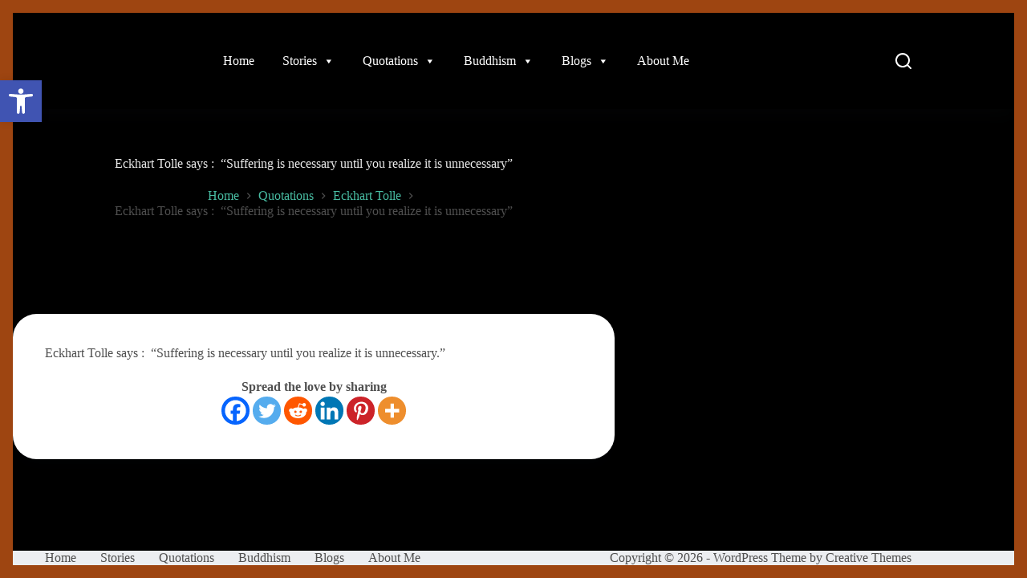

--- FILE ---
content_type: text/css
request_url: https://wisebluesky.com/wp-content/uploads/hummingbird-assets/1103989e228c388273cbcb70413ac11d.css
body_size: 5661
content:
/**handles:htmega-pro-global-style,megamenu**/
.htmega-pro-row{display:flex;flex-wrap:wrap;margin:-10px}.htmega-flex-column{flex-basis:33.3333%;padding:10px}.htmega-pro-carousel-activation button.slick-arrow{position:absolute;left:0;top:50%;transform:translateY(-50%);background:#000;color:#f4f4f4;width:40px;height:40px;border:0 none;border-radius:100%;padding:0;margin:0;font-size:30px;transition:.3s ease-in-out;line-height:28px;z-index:9;display:flex;align-items:center;justify-content:center}.htmega-pro-carousel-activation button.slick-arrow svg{width:20px}.htmega-pro-carousel-activation button.slick-arrow:hover{background:#0056ff;color:#fff}.htmega-carousel-style-3 button.htmega-carosul-next,.htmega-pro-carousel-activation button.htmega-carosul-next{left:auto;right:0}.htmega-arrow_st1.htmega-arrow_st1_top button.slick-arrow{top:15px;transform:translateY(0);bottom:auto}.htmega-arrow_st1.htmega-arrow_st1_bottom button.slick-arrow{bottom:15px;transform:translateY(0);top:auto}.htmega-arrow_st2 .htmega-carosul-prev.slick-arrow{left:auto;right:86px}.htmega-arrow_st2.htmega-arrow_st2_top_center .htmega-carosul-prev.slick-arrow,.htmega-arrow_st2.htmega-arrow_st2_top_center button.htmega-carosul-next,.htmega-arrow_st2.htmega-arrow_st2_top_left button.slick-arrow,.htmega-arrow_st2.htmega-arrow_st2_top_right button.slick-arrow{top:15px;transform:translateY(0);bottom:auto}.htmega-arrow_st2.htmega-arrow_st2_top_right button.htmega-carosul-next{left:auto;right:15px}.htmega-arrow_st2.htmega-arrow_st2_top_left .htmega-carosul-prev.slick-arrow{left:15px;right:auto}.htmega-arrow_st2.htmega-arrow_st2_top_left button.htmega-carosul-next{left:87px;right:auto}.htmega-arrow_st2.htmega-arrow_st2_bottom_center .htmega-carosul-prev.slick-arrow,.htmega-arrow_st2.htmega-arrow_st2_bottom_center button.htmega-carosul-next,.htmega-arrow_st2.htmega-arrow_st2_bottom_left button.slick-arrow,.htmega-arrow_st2.htmega-arrow_st2_bottom_right button.slick-arrow{top:auto;bottom:15px;transform:translateY(0)}.htmega-arrow_st2.htmega-arrow_st2_bottom_right button.htmega-carosul-next{left:auto;right:15px}.htmega-arrow_st2.htmega-arrow_st2_bottom_left .htmega-carosul-prev.slick-arrow{left:15px;right:auto}.htmega-arrow_st2.htmega-arrow_st2_bottom_left button.htmega-carosul-next{left:87px;right:auto}.htmega-arrow_st2.htmega-arrow_st2_top_center button.htmega-carosul-next{right:50%;left:auto;margin-right:-68px}.htmega-arrow_st2.htmega-arrow_st2_top_center .htmega-carosul-prev.slick-arrow{left:50%;right:auto;margin-left:-68px}.htmega-arrow_st2.htmega-arrow_st2_bottom_center button.htmega-carosul-next{right:50%;left:auto;margin-right:-68px}.htmega-arrow_st2.htmega-arrow_st2_bottom_center .htmega-carosul-prev.slick-arrow{left:50%;right:auto;margin-left:-68px}.htmega-arrow_st3.htmega-arrow_st3_right button.htmega-carosul-prev.slick-arrow{right:15px;left:auto;margin-top:-35px}.htmega-arrow_st3.htmega-arrow_st3_right button.htmega-carosul-next{margin-top:35px;right:15px}.htmega-arrow_st3.htmega-arrow_st3_left button.htmega-carosul-prev.slick-arrow{left:15px;right:auto;margin-top:-35px}.htmega-arrow_st3.htmega-arrow_st3_left button.htmega-carosul-next{margin-top:35px;left:15px;right:auto}.htmega-pro-carousel-activation .slick-dots{text-align:center;bottom:-60px;z-index:9}.htmega-pro-carousel-activation .slick-dots li{display:inline-block;margin:0}.htmega-pro-carousel-activation .slick-dots li button{border:1px solid #863f51;width:12px;height:12px;padding:0;border-radius:50%;background-color:transparent;text-indent:-9999px}.htmega-pro-carousel-activation .slick-dots li.slick-active button{background-color:#863f51}.htmega-dot-position-dot_bottom_left .htmega-pro-carousel-activation .slick-dots{text-align:left}.htmega-dot-position-dot_bottom_right .htmega-pro-carousel-activation .slick-dots{text-align:right}.htmega-pro-carousel-activation.dot_left_center .slick-dots,.htmega-pro-carousel-activation.dot_right_center .slick-dots{right:30px;display:inline-flex;width:auto;flex-direction:column;transform:translateY(-50%);top:50%;bottom:auto}.htmega-pro-carousel-activation.dot_left_center .slick-dots{left:30px;right:auto}.htmega-pro-carousel-activation.dot_bottom_right .slick-dots{text-align:right;bottom:20px;width:auto;right:20px}.htmega-pro-carousel-activation.dot_bottom_left .slick-dots{text-align:left;bottom:20px;width:auto;left:20px}.htmega-pro-carousel-activation.dot_bottom_center .slick-dots{bottom:20px;width:auto;left:50%;transform:translateX(-50%);margin-left:0}.htmega-dot-index-yes .slick-dots li button{text-indent:0;font-size:13px;line-height:1;color:#000;background:#fff}.htmega-dot-index-yes .slick-dots li,.htmega-dot-index-yes .slick-dots li button{min-height:25px;min-width:25px}.htmega-dot-index-yes .slick-dots li button::before{content:""}.htmega-dot-index-yes .slick-dots::after{content:"";position:absolute;left:50%;top:0;transform:translateX(-50%);width:1px;height:100%;border:1px solid #ddd;z-index:-1;border-radius:20px}.htmega-dot-index-yes:not(.dot_left_center,.dot_right_center) .slick-dots{display:inline-flex;width:auto;left:50%;transform:translateX(-50%)}.htmega-dot-index-yes:not(.dot_left_center,.dot_right_center) .slick-dots::after{left:0;top:50%;width:100%;height:1px;transform:translateX(0) translateY(-50%)}.htmega-dot-index-yes.dot_bottom_right .slick-dots{left:auto;right:0;transform:translateX(0)}.htmega-dot-index-yes.dot_bottom_left .slick-dots{left:0;right:auto;transform:translateX(0)}[class*=htmega-] svg{height:auto}[class*=htmega-]>div{overflow-wrap:break-word;word-break:break-word}.htmega-error-notice{background:#efefef;padding:10px 17px;border-left:4px solid red;font-size:19px;color:#8b4343}.htbuildercounter{display:inline-block}.htmega-sticky-section{background:#fff;box-shadow:0 0 15px 0 rgba(0,0,0,.3);padding:25px}.htmega-image-roted img{-webkit-transform-style:preserve-3d;-webkit-animation:htrotedspin 10s infinite linear}@-webkit-keyframes htrotedspin{from{-webkit-transform:rotateY(0)}to{-webkit-transform:rotateY(360deg)}}.htmega-carousel-content-hidden{visibility:hidden}
@charset "UTF-8";.mega-menu-last-modified-1717946231{content:'Sunday 9th June 2024 15:17:11 UTC'}#mega-menu-wrap-menu_1,#mega-menu-wrap-menu_1 #mega-menu-menu_1,#mega-menu-wrap-menu_1 #mega-menu-menu_1 a.mega-menu-link,#mega-menu-wrap-menu_1 #mega-menu-menu_1 li.mega-menu-column,#mega-menu-wrap-menu_1 #mega-menu-menu_1 li.mega-menu-item,#mega-menu-wrap-menu_1 #mega-menu-menu_1 li.mega-menu-row,#mega-menu-wrap-menu_1 #mega-menu-menu_1 span.mega-menu-badge,#mega-menu-wrap-menu_1 #mega-menu-menu_1 ul.mega-sub-menu{transition:none;border-radius:0;box-shadow:none;background:0 0;border:0;bottom:auto;box-sizing:border-box;clip:auto;color:#666;display:block;float:none;font-family:inherit;font-size:14px;height:auto;left:auto;line-height:1.7;list-style-type:none;margin:0;min-height:auto;max-height:none;min-width:auto;max-width:none;opacity:1;outline:0;overflow:visible;padding:0;position:relative;pointer-events:auto;right:auto;text-align:left;text-decoration:none;text-indent:0;text-transform:none;transform:none;top:auto;vertical-align:baseline;visibility:inherit;width:auto;word-wrap:break-word;white-space:normal}#mega-menu-wrap-menu_1 #mega-menu-menu_1 a.mega-menu-link:after,#mega-menu-wrap-menu_1 #mega-menu-menu_1 a.mega-menu-link:before,#mega-menu-wrap-menu_1 #mega-menu-menu_1 li.mega-menu-column:after,#mega-menu-wrap-menu_1 #mega-menu-menu_1 li.mega-menu-column:before,#mega-menu-wrap-menu_1 #mega-menu-menu_1 li.mega-menu-item:after,#mega-menu-wrap-menu_1 #mega-menu-menu_1 li.mega-menu-item:before,#mega-menu-wrap-menu_1 #mega-menu-menu_1 li.mega-menu-row:after,#mega-menu-wrap-menu_1 #mega-menu-menu_1 li.mega-menu-row:before,#mega-menu-wrap-menu_1 #mega-menu-menu_1 span.mega-menu-badge:after,#mega-menu-wrap-menu_1 #mega-menu-menu_1 span.mega-menu-badge:before,#mega-menu-wrap-menu_1 #mega-menu-menu_1 ul.mega-sub-menu:after,#mega-menu-wrap-menu_1 #mega-menu-menu_1 ul.mega-sub-menu:before,#mega-menu-wrap-menu_1 #mega-menu-menu_1:after,#mega-menu-wrap-menu_1 #mega-menu-menu_1:before,#mega-menu-wrap-menu_1:after,#mega-menu-wrap-menu_1:before{display:none}#mega-menu-wrap-menu_1{border-radius:0}@media only screen and (min-width:769px){#mega-menu-wrap-menu_1{background:rgba(34,34,34,0)}}#mega-menu-wrap-menu_1.mega-keyboard-navigation #mega-menu-menu_1 a:focus,#mega-menu-wrap-menu_1.mega-keyboard-navigation #mega-menu-menu_1 form.mega-search-open:has(input[type=text]:focus),#mega-menu-wrap-menu_1.mega-keyboard-navigation #mega-menu-menu_1 input:focus,#mega-menu-wrap-menu_1.mega-keyboard-navigation #mega-menu-menu_1 li.mega-menu-item a.mega-menu-link:focus,#mega-menu-wrap-menu_1.mega-keyboard-navigation #mega-menu-menu_1 span:focus,#mega-menu-wrap-menu_1.mega-keyboard-navigation .mega-menu-toggle:focus,#mega-menu-wrap-menu_1.mega-keyboard-navigation .mega-toggle-block .mega-search input[type=text]:focus,#mega-menu-wrap-menu_1.mega-keyboard-navigation .mega-toggle-block a:focus,#mega-menu-wrap-menu_1.mega-keyboard-navigation .mega-toggle-block button.mega-toggle-animated:focus,#mega-menu-wrap-menu_1.mega-keyboard-navigation .mega-toggle-block:focus{outline-style:solid;outline-width:3px;outline-color:#109cde;outline-offset:-3px}#mega-menu-wrap-menu_1.mega-keyboard-navigation .mega-toggle-block button.mega-toggle-animated:focus{outline-offset:2px}#mega-menu-wrap-menu_1.mega-keyboard-navigation>li.mega-menu-item>a.mega-menu-link:focus{background:rgba(255,255,255,.126);background:linear-gradient(to bottom,#20289e,rgba(255,255,255,.126));color:#fff;font-weight:700;text-decoration:none;border-color:#fff}@media only screen and (max-width:768px){#mega-menu-wrap-menu_1.mega-keyboard-navigation>li.mega-menu-item>a.mega-menu-link:focus{color:#fff;background:#333}}#mega-menu-wrap-menu_1 #mega-menu-menu_1{text-align:center;padding:0}#mega-menu-wrap-menu_1 #mega-menu-menu_1 a.mega-menu-link{cursor:pointer;display:inline}#mega-menu-wrap-menu_1 #mega-menu-menu_1 a.mega-menu-link .mega-description-group{vertical-align:middle;display:inline-block;transition:none}#mega-menu-wrap-menu_1 #mega-menu-menu_1 a.mega-menu-link .mega-description-group .mega-menu-description,#mega-menu-wrap-menu_1 #mega-menu-menu_1 a.mega-menu-link .mega-description-group .mega-menu-title{transition:none;line-height:1.5;display:block}#mega-menu-wrap-menu_1 #mega-menu-menu_1 a.mega-menu-link .mega-description-group .mega-menu-description{font-style:italic;font-size:.8em;text-transform:none;font-weight:400}#mega-menu-wrap-menu_1 #mega-menu-menu_1 li.mega-menu-megamenu li.mega-menu-item.mega-icon-left.mega-has-description.mega-has-icon>a.mega-menu-link{display:flex;align-items:center}#mega-menu-wrap-menu_1 #mega-menu-menu_1 li.mega-menu-megamenu li.mega-menu-item.mega-icon-left.mega-has-description.mega-has-icon>a.mega-menu-link:before{flex:0 0 auto;align-self:flex-start}#mega-menu-wrap-menu_1 #mega-menu-menu_1 li.mega-menu-tabbed.mega-menu-megamenu>ul.mega-sub-menu>li.mega-menu-item.mega-icon-left.mega-has-description.mega-has-icon>a.mega-menu-link{display:block}#mega-menu-wrap-menu_1 #mega-menu-menu_1 li.mega-menu-item.mega-icon-top>a.mega-menu-link{display:table-cell;vertical-align:middle;line-height:initial}#mega-menu-wrap-menu_1 #mega-menu-menu_1 li.mega-menu-item.mega-icon-top>a.mega-menu-link:before{display:block;margin:0 0 6px 0;text-align:center}#mega-menu-wrap-menu_1 #mega-menu-menu_1 li.mega-menu-item.mega-icon-top>a.mega-menu-link>span.mega-title-below{display:inline-block;transition:none}@media only screen and (max-width:768px){#mega-menu-wrap-menu_1 #mega-menu-menu_1>li.mega-menu-item.mega-icon-top>a.mega-menu-link{display:block;line-height:40px}#mega-menu-wrap-menu_1 #mega-menu-menu_1>li.mega-menu-item.mega-icon-top>a.mega-menu-link:before{display:inline-block;margin:0 6px 0 0;text-align:left}}#mega-menu-wrap-menu_1 #mega-menu-menu_1 li.mega-menu-item.mega-icon-right>a.mega-menu-link:before{float:right;margin:0 0 0 6px}#mega-menu-wrap-menu_1 #mega-menu-menu_1>li.mega-animating>ul.mega-sub-menu{pointer-events:none}#mega-menu-wrap-menu_1 #mega-menu-menu_1 li.mega-disable-link>a.mega-menu-link,#mega-menu-wrap-menu_1 #mega-menu-menu_1 li.mega-menu-megamenu li.mega-disable-link>a.mega-menu-link{cursor:inherit}#mega-menu-wrap-menu_1 #mega-menu-menu_1 li.mega-menu-item-has-children.mega-disable-link>a.mega-menu-link,#mega-menu-wrap-menu_1 #mega-menu-menu_1 li.mega-menu-megamenu>li.mega-menu-item-has-children.mega-disable-link>a.mega-menu-link{cursor:pointer}#mega-menu-wrap-menu_1 #mega-menu-menu_1 p{margin-bottom:10px}#mega-menu-wrap-menu_1 #mega-menu-menu_1 img,#mega-menu-wrap-menu_1 #mega-menu-menu_1 input{max-width:100%}#mega-menu-wrap-menu_1 #mega-menu-menu_1 li.mega-menu-item>ul.mega-sub-menu{display:block;visibility:hidden;opacity:1;pointer-events:auto}@media only screen and (max-width:768px){#mega-menu-wrap-menu_1 #mega-menu-menu_1 li.mega-menu-item>ul.mega-sub-menu{display:none;visibility:visible;opacity:1}#mega-menu-wrap-menu_1 #mega-menu-menu_1 li.mega-menu-item.mega-toggle-on>ul.mega-sub-menu,#mega-menu-wrap-menu_1 #mega-menu-menu_1 li.mega-menu-megamenu.mega-menu-item.mega-toggle-on ul.mega-sub-menu{display:block}#mega-menu-wrap-menu_1 #mega-menu-menu_1 li.mega-hide-sub-menu-on-mobile>ul.mega-sub-menu,#mega-menu-wrap-menu_1 #mega-menu-menu_1 li.mega-menu-megamenu.mega-menu-item.mega-toggle-on li.mega-hide-sub-menu-on-mobile>ul.mega-sub-menu{display:none}}@media only screen and (min-width:769px){#mega-menu-wrap-menu_1 #mega-menu-menu_1[data-effect=fade] li.mega-menu-item>ul.mega-sub-menu{opacity:0;transition:opacity .2s ease-in,visibility .2s ease-in}#mega-menu-wrap-menu_1 #mega-menu-menu_1[data-effect=fade] li.mega-menu-item.mega-menu-megamenu.mega-toggle-on ul.mega-sub-menu,#mega-menu-wrap-menu_1 #mega-menu-menu_1[data-effect=fade] li.mega-menu-item.mega-toggle-on>ul.mega-sub-menu,#mega-menu-wrap-menu_1 #mega-menu-menu_1[data-effect=fade].mega-no-js li.mega-menu-item:focus>ul.mega-sub-menu,#mega-menu-wrap-menu_1 #mega-menu-menu_1[data-effect=fade].mega-no-js li.mega-menu-item:hover>ul.mega-sub-menu{opacity:1}#mega-menu-wrap-menu_1 #mega-menu-menu_1[data-effect=fade_up] li.mega-menu-item.mega-menu-flyout ul.mega-sub-menu,#mega-menu-wrap-menu_1 #mega-menu-menu_1[data-effect=fade_up] li.mega-menu-item.mega-menu-megamenu>ul.mega-sub-menu{opacity:0;transform:translate(0,10px);transition:opacity .2s ease-in,transform .2s ease-in,visibility .2s ease-in}#mega-menu-wrap-menu_1 #mega-menu-menu_1[data-effect=fade_up] li.mega-menu-item.mega-menu-megamenu.mega-toggle-on ul.mega-sub-menu,#mega-menu-wrap-menu_1 #mega-menu-menu_1[data-effect=fade_up] li.mega-menu-item.mega-toggle-on>ul.mega-sub-menu,#mega-menu-wrap-menu_1 #mega-menu-menu_1[data-effect=fade_up].mega-no-js li.mega-menu-item:focus>ul.mega-sub-menu,#mega-menu-wrap-menu_1 #mega-menu-menu_1[data-effect=fade_up].mega-no-js li.mega-menu-item:hover>ul.mega-sub-menu{opacity:1;transform:translate(0,0)}#mega-menu-wrap-menu_1 #mega-menu-menu_1[data-effect=slide_up] li.mega-menu-item.mega-menu-flyout ul.mega-sub-menu,#mega-menu-wrap-menu_1 #mega-menu-menu_1[data-effect=slide_up] li.mega-menu-item.mega-menu-megamenu>ul.mega-sub-menu{transform:translate(0,10px);transition:transform .2s ease-in,visibility .2s ease-in}#mega-menu-wrap-menu_1 #mega-menu-menu_1[data-effect=slide_up] li.mega-menu-item.mega-menu-megamenu.mega-toggle-on ul.mega-sub-menu,#mega-menu-wrap-menu_1 #mega-menu-menu_1[data-effect=slide_up] li.mega-menu-item.mega-toggle-on>ul.mega-sub-menu,#mega-menu-wrap-menu_1 #mega-menu-menu_1[data-effect=slide_up].mega-no-js li.mega-menu-item:focus>ul.mega-sub-menu,#mega-menu-wrap-menu_1 #mega-menu-menu_1[data-effect=slide_up].mega-no-js li.mega-menu-item:hover>ul.mega-sub-menu{transform:translate(0,0)}}#mega-menu-wrap-menu_1 #mega-menu-menu_1 li.mega-menu-item.mega-menu-megamenu ul.mega-sub-menu li.mega-collapse-children>ul.mega-sub-menu{display:none}#mega-menu-wrap-menu_1 #mega-menu-menu_1 li.mega-menu-item.mega-menu-megamenu ul.mega-sub-menu li.mega-collapse-children.mega-toggle-on>ul.mega-sub-menu{display:block}#mega-menu-wrap-menu_1 #mega-menu-menu_1 li.mega-menu-item.mega-toggle-on>ul.mega-sub-menu,#mega-menu-wrap-menu_1 #mega-menu-menu_1.mega-no-js li.mega-menu-item:focus>ul.mega-sub-menu,#mega-menu-wrap-menu_1 #mega-menu-menu_1.mega-no-js li.mega-menu-item:hover>ul.mega-sub-menu{visibility:visible}#mega-menu-wrap-menu_1 #mega-menu-menu_1 li.mega-menu-item.mega-menu-megamenu ul.mega-sub-menu ul.mega-sub-menu{visibility:inherit;opacity:1;display:block}#mega-menu-wrap-menu_1 #mega-menu-menu_1 li.mega-menu-item.mega-menu-megamenu ul.mega-sub-menu li.mega-1-columns>ul.mega-sub-menu>li.mega-menu-item{float:left;width:100%}#mega-menu-wrap-menu_1 #mega-menu-menu_1 li.mega-menu-item.mega-menu-megamenu ul.mega-sub-menu li.mega-2-columns>ul.mega-sub-menu>li.mega-menu-item{float:left;width:50%}#mega-menu-wrap-menu_1 #mega-menu-menu_1 li.mega-menu-item.mega-menu-megamenu ul.mega-sub-menu li.mega-3-columns>ul.mega-sub-menu>li.mega-menu-item{float:left;width:33.3333333333%}#mega-menu-wrap-menu_1 #mega-menu-menu_1 li.mega-menu-item.mega-menu-megamenu ul.mega-sub-menu li.mega-4-columns>ul.mega-sub-menu>li.mega-menu-item{float:left;width:25%}#mega-menu-wrap-menu_1 #mega-menu-menu_1 li.mega-menu-item.mega-menu-megamenu ul.mega-sub-menu li.mega-5-columns>ul.mega-sub-menu>li.mega-menu-item{float:left;width:20%}#mega-menu-wrap-menu_1 #mega-menu-menu_1 li.mega-menu-item.mega-menu-megamenu ul.mega-sub-menu li.mega-6-columns>ul.mega-sub-menu>li.mega-menu-item{float:left;width:16.6666666667%}#mega-menu-wrap-menu_1 #mega-menu-menu_1 li.mega-menu-item a[class^=dashicons]:before{font-family:dashicons}#mega-menu-wrap-menu_1 #mega-menu-menu_1 li.mega-menu-item a.mega-menu-link:before{display:inline-block;font:inherit;font-family:dashicons;position:static;margin:0 6px 0 0;vertical-align:top;-webkit-font-smoothing:antialiased;-moz-osx-font-smoothing:grayscale;color:inherit;background:0 0;height:auto;width:auto;top:auto}#mega-menu-wrap-menu_1 #mega-menu-menu_1 li.mega-menu-item.mega-hide-text a.mega-menu-link:before{margin:0}#mega-menu-wrap-menu_1 #mega-menu-menu_1 li.mega-menu-item.mega-hide-text li.mega-menu-item a.mega-menu-link:before{margin:0 6px 0 0}#mega-menu-wrap-menu_1 #mega-menu-menu_1 li.mega-align-bottom-left.mega-toggle-on>a.mega-menu-link{border-radius:0}#mega-menu-wrap-menu_1 #mega-menu-menu_1 li.mega-align-bottom-right>ul.mega-sub-menu{right:0}#mega-menu-wrap-menu_1 #mega-menu-menu_1 li.mega-align-bottom-right.mega-toggle-on>a.mega-menu-link{border-radius:0}@media only screen and (min-width:769px){#mega-menu-wrap-menu_1 #mega-menu-menu_1>li.mega-menu-megamenu.mega-menu-item{position:static}}#mega-menu-wrap-menu_1 #mega-menu-menu_1>li.mega-menu-item{margin:0 15px 0 0;display:inline-block;height:auto;vertical-align:middle}#mega-menu-wrap-menu_1 #mega-menu-menu_1>li.mega-menu-item.mega-item-align-right{float:right}@media only screen and (min-width:769px){#mega-menu-wrap-menu_1 #mega-menu-menu_1>li.mega-menu-item.mega-item-align-right{margin:0 0 0 15px}}@media only screen and (min-width:769px){#mega-menu-wrap-menu_1 #mega-menu-menu_1>li.mega-menu-item.mega-item-align-float-left{float:left}}@media only screen and (min-width:769px){#mega-menu-wrap-menu_1 #mega-menu-menu_1>li.mega-menu-item>a.mega-menu-link:focus,#mega-menu-wrap-menu_1 #mega-menu-menu_1>li.mega-menu-item>a.mega-menu-link:hover{background:rgba(255,255,255,.126);background:linear-gradient(to bottom,#20289e,rgba(255,255,255,.126));color:#fff;font-weight:700;text-decoration:none;border-color:#fff}}#mega-menu-wrap-menu_1 #mega-menu-menu_1>li.mega-menu-item.mega-toggle-on>a.mega-menu-link{background:rgba(255,255,255,.126);background:linear-gradient(to bottom,#20289e,rgba(255,255,255,.126));color:#fff;font-weight:700;text-decoration:none;border-color:#fff}@media only screen and (max-width:768px){#mega-menu-wrap-menu_1 #mega-menu-menu_1>li.mega-menu-item.mega-toggle-on>a.mega-menu-link{color:#fff;background:#333}}#mega-menu-wrap-menu_1 #mega-menu-menu_1>li.mega-menu-item.mega-current-menu-ancestor>a.mega-menu-link,#mega-menu-wrap-menu_1 #mega-menu-menu_1>li.mega-menu-item.mega-current-menu-item>a.mega-menu-link,#mega-menu-wrap-menu_1 #mega-menu-menu_1>li.mega-menu-item.mega-current-page-ancestor>a.mega-menu-link{background:rgba(255,255,255,.126);background:linear-gradient(to bottom,#20289e,rgba(255,255,255,.126));color:#fff;font-weight:700;text-decoration:none;border-color:#fff}@media only screen and (max-width:768px){#mega-menu-wrap-menu_1 #mega-menu-menu_1>li.mega-menu-item.mega-current-menu-ancestor>a.mega-menu-link,#mega-menu-wrap-menu_1 #mega-menu-menu_1>li.mega-menu-item.mega-current-menu-item>a.mega-menu-link,#mega-menu-wrap-menu_1 #mega-menu-menu_1>li.mega-menu-item.mega-current-page-ancestor>a.mega-menu-link{color:#fff;background:#333}}#mega-menu-wrap-menu_1 #mega-menu-menu_1>li.mega-menu-item>a.mega-menu-link{line-height:60px;height:60px;padding:0 10px 0 10px;vertical-align:baseline;width:auto;display:block;color:#fff;text-transform:none;text-decoration:none;text-align:left;background:rgba(0,0,0,0);border:0;border-radius:0;font-family:inherit;font-size:16px;font-weight:400;outline:0}@media only screen and (min-width:769px){#mega-menu-wrap-menu_1 #mega-menu-menu_1>li.mega-menu-item.mega-multi-line>a.mega-menu-link{line-height:inherit;display:table-cell;vertical-align:middle}}@media only screen and (max-width:768px){#mega-menu-wrap-menu_1 #mega-menu-menu_1>li.mega-menu-item.mega-multi-line>a.mega-menu-link br{display:none}}@media only screen and (max-width:768px){#mega-menu-wrap-menu_1 #mega-menu-menu_1>li.mega-menu-item{display:list-item;margin:0;clear:both;border:0}#mega-menu-wrap-menu_1 #mega-menu-menu_1>li.mega-menu-item.mega-item-align-right{float:none}#mega-menu-wrap-menu_1 #mega-menu-menu_1>li.mega-menu-item>a.mega-menu-link{border-radius:0;border:0;margin:0;line-height:40px;height:40px;padding:0 10px;background:0 0;text-align:left;color:#fff;font-size:14px}}#mega-menu-wrap-menu_1 #mega-menu-menu_1 li.mega-menu-megamenu>ul.mega-sub-menu>li.mega-menu-row{width:100%;float:left}#mega-menu-wrap-menu_1 #mega-menu-menu_1 li.mega-menu-megamenu>ul.mega-sub-menu>li.mega-menu-row .mega-menu-column{float:left;min-height:1px}@media only screen and (min-width:769px){#mega-menu-wrap-menu_1 #mega-menu-menu_1 li.mega-menu-megamenu>ul.mega-sub-menu>li.mega-menu-row>ul.mega-sub-menu>li.mega-menu-columns-1-of-1{width:100%}#mega-menu-wrap-menu_1 #mega-menu-menu_1 li.mega-menu-megamenu>ul.mega-sub-menu>li.mega-menu-row>ul.mega-sub-menu>li.mega-menu-columns-1-of-2{width:50%}#mega-menu-wrap-menu_1 #mega-menu-menu_1 li.mega-menu-megamenu>ul.mega-sub-menu>li.mega-menu-row>ul.mega-sub-menu>li.mega-menu-columns-2-of-2{width:100%}#mega-menu-wrap-menu_1 #mega-menu-menu_1 li.mega-menu-megamenu>ul.mega-sub-menu>li.mega-menu-row>ul.mega-sub-menu>li.mega-menu-columns-1-of-3{width:33.3333333333%}#mega-menu-wrap-menu_1 #mega-menu-menu_1 li.mega-menu-megamenu>ul.mega-sub-menu>li.mega-menu-row>ul.mega-sub-menu>li.mega-menu-columns-2-of-3{width:66.6666666667%}#mega-menu-wrap-menu_1 #mega-menu-menu_1 li.mega-menu-megamenu>ul.mega-sub-menu>li.mega-menu-row>ul.mega-sub-menu>li.mega-menu-columns-3-of-3{width:100%}#mega-menu-wrap-menu_1 #mega-menu-menu_1 li.mega-menu-megamenu>ul.mega-sub-menu>li.mega-menu-row>ul.mega-sub-menu>li.mega-menu-columns-1-of-4{width:25%}#mega-menu-wrap-menu_1 #mega-menu-menu_1 li.mega-menu-megamenu>ul.mega-sub-menu>li.mega-menu-row>ul.mega-sub-menu>li.mega-menu-columns-2-of-4{width:50%}#mega-menu-wrap-menu_1 #mega-menu-menu_1 li.mega-menu-megamenu>ul.mega-sub-menu>li.mega-menu-row>ul.mega-sub-menu>li.mega-menu-columns-3-of-4{width:75%}#mega-menu-wrap-menu_1 #mega-menu-menu_1 li.mega-menu-megamenu>ul.mega-sub-menu>li.mega-menu-row>ul.mega-sub-menu>li.mega-menu-columns-4-of-4{width:100%}#mega-menu-wrap-menu_1 #mega-menu-menu_1 li.mega-menu-megamenu>ul.mega-sub-menu>li.mega-menu-row>ul.mega-sub-menu>li.mega-menu-columns-1-of-5{width:20%}#mega-menu-wrap-menu_1 #mega-menu-menu_1 li.mega-menu-megamenu>ul.mega-sub-menu>li.mega-menu-row>ul.mega-sub-menu>li.mega-menu-columns-2-of-5{width:40%}#mega-menu-wrap-menu_1 #mega-menu-menu_1 li.mega-menu-megamenu>ul.mega-sub-menu>li.mega-menu-row>ul.mega-sub-menu>li.mega-menu-columns-3-of-5{width:60%}#mega-menu-wrap-menu_1 #mega-menu-menu_1 li.mega-menu-megamenu>ul.mega-sub-menu>li.mega-menu-row>ul.mega-sub-menu>li.mega-menu-columns-4-of-5{width:80%}#mega-menu-wrap-menu_1 #mega-menu-menu_1 li.mega-menu-megamenu>ul.mega-sub-menu>li.mega-menu-row>ul.mega-sub-menu>li.mega-menu-columns-5-of-5{width:100%}#mega-menu-wrap-menu_1 #mega-menu-menu_1 li.mega-menu-megamenu>ul.mega-sub-menu>li.mega-menu-row>ul.mega-sub-menu>li.mega-menu-columns-1-of-6{width:16.6666666667%}#mega-menu-wrap-menu_1 #mega-menu-menu_1 li.mega-menu-megamenu>ul.mega-sub-menu>li.mega-menu-row>ul.mega-sub-menu>li.mega-menu-columns-2-of-6{width:33.3333333333%}#mega-menu-wrap-menu_1 #mega-menu-menu_1 li.mega-menu-megamenu>ul.mega-sub-menu>li.mega-menu-row>ul.mega-sub-menu>li.mega-menu-columns-3-of-6{width:50%}#mega-menu-wrap-menu_1 #mega-menu-menu_1 li.mega-menu-megamenu>ul.mega-sub-menu>li.mega-menu-row>ul.mega-sub-menu>li.mega-menu-columns-4-of-6{width:66.6666666667%}#mega-menu-wrap-menu_1 #mega-menu-menu_1 li.mega-menu-megamenu>ul.mega-sub-menu>li.mega-menu-row>ul.mega-sub-menu>li.mega-menu-columns-5-of-6{width:83.3333333333%}#mega-menu-wrap-menu_1 #mega-menu-menu_1 li.mega-menu-megamenu>ul.mega-sub-menu>li.mega-menu-row>ul.mega-sub-menu>li.mega-menu-columns-6-of-6{width:100%}#mega-menu-wrap-menu_1 #mega-menu-menu_1 li.mega-menu-megamenu>ul.mega-sub-menu>li.mega-menu-row>ul.mega-sub-menu>li.mega-menu-columns-1-of-7{width:14.2857142857%}#mega-menu-wrap-menu_1 #mega-menu-menu_1 li.mega-menu-megamenu>ul.mega-sub-menu>li.mega-menu-row>ul.mega-sub-menu>li.mega-menu-columns-2-of-7{width:28.5714285714%}#mega-menu-wrap-menu_1 #mega-menu-menu_1 li.mega-menu-megamenu>ul.mega-sub-menu>li.mega-menu-row>ul.mega-sub-menu>li.mega-menu-columns-3-of-7{width:42.8571428571%}#mega-menu-wrap-menu_1 #mega-menu-menu_1 li.mega-menu-megamenu>ul.mega-sub-menu>li.mega-menu-row>ul.mega-sub-menu>li.mega-menu-columns-4-of-7{width:57.1428571429%}#mega-menu-wrap-menu_1 #mega-menu-menu_1 li.mega-menu-megamenu>ul.mega-sub-menu>li.mega-menu-row>ul.mega-sub-menu>li.mega-menu-columns-5-of-7{width:71.4285714286%}#mega-menu-wrap-menu_1 #mega-menu-menu_1 li.mega-menu-megamenu>ul.mega-sub-menu>li.mega-menu-row>ul.mega-sub-menu>li.mega-menu-columns-6-of-7{width:85.7142857143%}#mega-menu-wrap-menu_1 #mega-menu-menu_1 li.mega-menu-megamenu>ul.mega-sub-menu>li.mega-menu-row>ul.mega-sub-menu>li.mega-menu-columns-7-of-7{width:100%}#mega-menu-wrap-menu_1 #mega-menu-menu_1 li.mega-menu-megamenu>ul.mega-sub-menu>li.mega-menu-row>ul.mega-sub-menu>li.mega-menu-columns-1-of-8{width:12.5%}#mega-menu-wrap-menu_1 #mega-menu-menu_1 li.mega-menu-megamenu>ul.mega-sub-menu>li.mega-menu-row>ul.mega-sub-menu>li.mega-menu-columns-2-of-8{width:25%}#mega-menu-wrap-menu_1 #mega-menu-menu_1 li.mega-menu-megamenu>ul.mega-sub-menu>li.mega-menu-row>ul.mega-sub-menu>li.mega-menu-columns-3-of-8{width:37.5%}#mega-menu-wrap-menu_1 #mega-menu-menu_1 li.mega-menu-megamenu>ul.mega-sub-menu>li.mega-menu-row>ul.mega-sub-menu>li.mega-menu-columns-4-of-8{width:50%}#mega-menu-wrap-menu_1 #mega-menu-menu_1 li.mega-menu-megamenu>ul.mega-sub-menu>li.mega-menu-row>ul.mega-sub-menu>li.mega-menu-columns-5-of-8{width:62.5%}#mega-menu-wrap-menu_1 #mega-menu-menu_1 li.mega-menu-megamenu>ul.mega-sub-menu>li.mega-menu-row>ul.mega-sub-menu>li.mega-menu-columns-6-of-8{width:75%}#mega-menu-wrap-menu_1 #mega-menu-menu_1 li.mega-menu-megamenu>ul.mega-sub-menu>li.mega-menu-row>ul.mega-sub-menu>li.mega-menu-columns-7-of-8{width:87.5%}#mega-menu-wrap-menu_1 #mega-menu-menu_1 li.mega-menu-megamenu>ul.mega-sub-menu>li.mega-menu-row>ul.mega-sub-menu>li.mega-menu-columns-8-of-8{width:100%}#mega-menu-wrap-menu_1 #mega-menu-menu_1 li.mega-menu-megamenu>ul.mega-sub-menu>li.mega-menu-row>ul.mega-sub-menu>li.mega-menu-columns-1-of-9{width:11.1111111111%}#mega-menu-wrap-menu_1 #mega-menu-menu_1 li.mega-menu-megamenu>ul.mega-sub-menu>li.mega-menu-row>ul.mega-sub-menu>li.mega-menu-columns-2-of-9{width:22.2222222222%}#mega-menu-wrap-menu_1 #mega-menu-menu_1 li.mega-menu-megamenu>ul.mega-sub-menu>li.mega-menu-row>ul.mega-sub-menu>li.mega-menu-columns-3-of-9{width:33.3333333333%}#mega-menu-wrap-menu_1 #mega-menu-menu_1 li.mega-menu-megamenu>ul.mega-sub-menu>li.mega-menu-row>ul.mega-sub-menu>li.mega-menu-columns-4-of-9{width:44.4444444444%}#mega-menu-wrap-menu_1 #mega-menu-menu_1 li.mega-menu-megamenu>ul.mega-sub-menu>li.mega-menu-row>ul.mega-sub-menu>li.mega-menu-columns-5-of-9{width:55.5555555556%}#mega-menu-wrap-menu_1 #mega-menu-menu_1 li.mega-menu-megamenu>ul.mega-sub-menu>li.mega-menu-row>ul.mega-sub-menu>li.mega-menu-columns-6-of-9{width:66.6666666667%}#mega-menu-wrap-menu_1 #mega-menu-menu_1 li.mega-menu-megamenu>ul.mega-sub-menu>li.mega-menu-row>ul.mega-sub-menu>li.mega-menu-columns-7-of-9{width:77.7777777778%}#mega-menu-wrap-menu_1 #mega-menu-menu_1 li.mega-menu-megamenu>ul.mega-sub-menu>li.mega-menu-row>ul.mega-sub-menu>li.mega-menu-columns-8-of-9{width:88.8888888889%}#mega-menu-wrap-menu_1 #mega-menu-menu_1 li.mega-menu-megamenu>ul.mega-sub-menu>li.mega-menu-row>ul.mega-sub-menu>li.mega-menu-columns-9-of-9{width:100%}#mega-menu-wrap-menu_1 #mega-menu-menu_1 li.mega-menu-megamenu>ul.mega-sub-menu>li.mega-menu-row>ul.mega-sub-menu>li.mega-menu-columns-1-of-10{width:10%}#mega-menu-wrap-menu_1 #mega-menu-menu_1 li.mega-menu-megamenu>ul.mega-sub-menu>li.mega-menu-row>ul.mega-sub-menu>li.mega-menu-columns-2-of-10{width:20%}#mega-menu-wrap-menu_1 #mega-menu-menu_1 li.mega-menu-megamenu>ul.mega-sub-menu>li.mega-menu-row>ul.mega-sub-menu>li.mega-menu-columns-3-of-10{width:30%}#mega-menu-wrap-menu_1 #mega-menu-menu_1 li.mega-menu-megamenu>ul.mega-sub-menu>li.mega-menu-row>ul.mega-sub-menu>li.mega-menu-columns-4-of-10{width:40%}#mega-menu-wrap-menu_1 #mega-menu-menu_1 li.mega-menu-megamenu>ul.mega-sub-menu>li.mega-menu-row>ul.mega-sub-menu>li.mega-menu-columns-5-of-10{width:50%}#mega-menu-wrap-menu_1 #mega-menu-menu_1 li.mega-menu-megamenu>ul.mega-sub-menu>li.mega-menu-row>ul.mega-sub-menu>li.mega-menu-columns-6-of-10{width:60%}#mega-menu-wrap-menu_1 #mega-menu-menu_1 li.mega-menu-megamenu>ul.mega-sub-menu>li.mega-menu-row>ul.mega-sub-menu>li.mega-menu-columns-7-of-10{width:70%}#mega-menu-wrap-menu_1 #mega-menu-menu_1 li.mega-menu-megamenu>ul.mega-sub-menu>li.mega-menu-row>ul.mega-sub-menu>li.mega-menu-columns-8-of-10{width:80%}#mega-menu-wrap-menu_1 #mega-menu-menu_1 li.mega-menu-megamenu>ul.mega-sub-menu>li.mega-menu-row>ul.mega-sub-menu>li.mega-menu-columns-9-of-10{width:90%}#mega-menu-wrap-menu_1 #mega-menu-menu_1 li.mega-menu-megamenu>ul.mega-sub-menu>li.mega-menu-row>ul.mega-sub-menu>li.mega-menu-columns-10-of-10{width:100%}#mega-menu-wrap-menu_1 #mega-menu-menu_1 li.mega-menu-megamenu>ul.mega-sub-menu>li.mega-menu-row>ul.mega-sub-menu>li.mega-menu-columns-1-of-11{width:9.0909090909%}#mega-menu-wrap-menu_1 #mega-menu-menu_1 li.mega-menu-megamenu>ul.mega-sub-menu>li.mega-menu-row>ul.mega-sub-menu>li.mega-menu-columns-2-of-11{width:18.1818181818%}#mega-menu-wrap-menu_1 #mega-menu-menu_1 li.mega-menu-megamenu>ul.mega-sub-menu>li.mega-menu-row>ul.mega-sub-menu>li.mega-menu-columns-3-of-11{width:27.2727272727%}#mega-menu-wrap-menu_1 #mega-menu-menu_1 li.mega-menu-megamenu>ul.mega-sub-menu>li.mega-menu-row>ul.mega-sub-menu>li.mega-menu-columns-4-of-11{width:36.3636363636%}#mega-menu-wrap-menu_1 #mega-menu-menu_1 li.mega-menu-megamenu>ul.mega-sub-menu>li.mega-menu-row>ul.mega-sub-menu>li.mega-menu-columns-5-of-11{width:45.4545454545%}#mega-menu-wrap-menu_1 #mega-menu-menu_1 li.mega-menu-megamenu>ul.mega-sub-menu>li.mega-menu-row>ul.mega-sub-menu>li.mega-menu-columns-6-of-11{width:54.5454545455%}#mega-menu-wrap-menu_1 #mega-menu-menu_1 li.mega-menu-megamenu>ul.mega-sub-menu>li.mega-menu-row>ul.mega-sub-menu>li.mega-menu-columns-7-of-11{width:63.6363636364%}#mega-menu-wrap-menu_1 #mega-menu-menu_1 li.mega-menu-megamenu>ul.mega-sub-menu>li.mega-menu-row>ul.mega-sub-menu>li.mega-menu-columns-8-of-11{width:72.7272727273%}#mega-menu-wrap-menu_1 #mega-menu-menu_1 li.mega-menu-megamenu>ul.mega-sub-menu>li.mega-menu-row>ul.mega-sub-menu>li.mega-menu-columns-9-of-11{width:81.8181818182%}#mega-menu-wrap-menu_1 #mega-menu-menu_1 li.mega-menu-megamenu>ul.mega-sub-menu>li.mega-menu-row>ul.mega-sub-menu>li.mega-menu-columns-10-of-11{width:90.9090909091%}#mega-menu-wrap-menu_1 #mega-menu-menu_1 li.mega-menu-megamenu>ul.mega-sub-menu>li.mega-menu-row>ul.mega-sub-menu>li.mega-menu-columns-11-of-11{width:100%}#mega-menu-wrap-menu_1 #mega-menu-menu_1 li.mega-menu-megamenu>ul.mega-sub-menu>li.mega-menu-row>ul.mega-sub-menu>li.mega-menu-columns-1-of-12{width:8.3333333333%}#mega-menu-wrap-menu_1 #mega-menu-menu_1 li.mega-menu-megamenu>ul.mega-sub-menu>li.mega-menu-row>ul.mega-sub-menu>li.mega-menu-columns-2-of-12{width:16.6666666667%}#mega-menu-wrap-menu_1 #mega-menu-menu_1 li.mega-menu-megamenu>ul.mega-sub-menu>li.mega-menu-row>ul.mega-sub-menu>li.mega-menu-columns-3-of-12{width:25%}#mega-menu-wrap-menu_1 #mega-menu-menu_1 li.mega-menu-megamenu>ul.mega-sub-menu>li.mega-menu-row>ul.mega-sub-menu>li.mega-menu-columns-4-of-12{width:33.3333333333%}#mega-menu-wrap-menu_1 #mega-menu-menu_1 li.mega-menu-megamenu>ul.mega-sub-menu>li.mega-menu-row>ul.mega-sub-menu>li.mega-menu-columns-5-of-12{width:41.6666666667%}#mega-menu-wrap-menu_1 #mega-menu-menu_1 li.mega-menu-megamenu>ul.mega-sub-menu>li.mega-menu-row>ul.mega-sub-menu>li.mega-menu-columns-6-of-12{width:50%}#mega-menu-wrap-menu_1 #mega-menu-menu_1 li.mega-menu-megamenu>ul.mega-sub-menu>li.mega-menu-row>ul.mega-sub-menu>li.mega-menu-columns-7-of-12{width:58.3333333333%}#mega-menu-wrap-menu_1 #mega-menu-menu_1 li.mega-menu-megamenu>ul.mega-sub-menu>li.mega-menu-row>ul.mega-sub-menu>li.mega-menu-columns-8-of-12{width:66.6666666667%}#mega-menu-wrap-menu_1 #mega-menu-menu_1 li.mega-menu-megamenu>ul.mega-sub-menu>li.mega-menu-row>ul.mega-sub-menu>li.mega-menu-columns-9-of-12{width:75%}#mega-menu-wrap-menu_1 #mega-menu-menu_1 li.mega-menu-megamenu>ul.mega-sub-menu>li.mega-menu-row>ul.mega-sub-menu>li.mega-menu-columns-10-of-12{width:83.3333333333%}#mega-menu-wrap-menu_1 #mega-menu-menu_1 li.mega-menu-megamenu>ul.mega-sub-menu>li.mega-menu-row>ul.mega-sub-menu>li.mega-menu-columns-11-of-12{width:91.6666666667%}#mega-menu-wrap-menu_1 #mega-menu-menu_1 li.mega-menu-megamenu>ul.mega-sub-menu>li.mega-menu-row>ul.mega-sub-menu>li.mega-menu-columns-12-of-12{width:100%}}@media only screen and (max-width:768px){#mega-menu-wrap-menu_1 #mega-menu-menu_1 li.mega-menu-megamenu>ul.mega-sub-menu>li.mega-menu-row>ul.mega-sub-menu>li.mega-menu-column{width:100%;clear:both}}#mega-menu-wrap-menu_1 #mega-menu-menu_1 li.mega-menu-megamenu>ul.mega-sub-menu>li.mega-menu-row .mega-menu-column>ul.mega-sub-menu>li.mega-menu-item{padding:15px 15px 15px 15px;width:100%}#mega-menu-wrap-menu_1 #mega-menu-menu_1>li.mega-menu-megamenu>ul.mega-sub-menu{z-index:999;border-radius:0;background:#20289e;border:0;padding:0;position:absolute;width:100%;max-width:none;left:0}@media only screen and (max-width:768px){#mega-menu-wrap-menu_1 #mega-menu-menu_1>li.mega-menu-megamenu>ul.mega-sub-menu{float:left;position:static;width:100%}}@media only screen and (min-width:769px){#mega-menu-wrap-menu_1 #mega-menu-menu_1>li.mega-menu-megamenu>ul.mega-sub-menu li.mega-menu-columns-1-of-1{width:100%}#mega-menu-wrap-menu_1 #mega-menu-menu_1>li.mega-menu-megamenu>ul.mega-sub-menu li.mega-menu-columns-1-of-2{width:50%}#mega-menu-wrap-menu_1 #mega-menu-menu_1>li.mega-menu-megamenu>ul.mega-sub-menu li.mega-menu-columns-2-of-2{width:100%}#mega-menu-wrap-menu_1 #mega-menu-menu_1>li.mega-menu-megamenu>ul.mega-sub-menu li.mega-menu-columns-1-of-3{width:33.3333333333%}#mega-menu-wrap-menu_1 #mega-menu-menu_1>li.mega-menu-megamenu>ul.mega-sub-menu li.mega-menu-columns-2-of-3{width:66.6666666667%}#mega-menu-wrap-menu_1 #mega-menu-menu_1>li.mega-menu-megamenu>ul.mega-sub-menu li.mega-menu-columns-3-of-3{width:100%}#mega-menu-wrap-menu_1 #mega-menu-menu_1>li.mega-menu-megamenu>ul.mega-sub-menu li.mega-menu-columns-1-of-4{width:25%}#mega-menu-wrap-menu_1 #mega-menu-menu_1>li.mega-menu-megamenu>ul.mega-sub-menu li.mega-menu-columns-2-of-4{width:50%}#mega-menu-wrap-menu_1 #mega-menu-menu_1>li.mega-menu-megamenu>ul.mega-sub-menu li.mega-menu-columns-3-of-4{width:75%}#mega-menu-wrap-menu_1 #mega-menu-menu_1>li.mega-menu-megamenu>ul.mega-sub-menu li.mega-menu-columns-4-of-4{width:100%}#mega-menu-wrap-menu_1 #mega-menu-menu_1>li.mega-menu-megamenu>ul.mega-sub-menu li.mega-menu-columns-1-of-5{width:20%}#mega-menu-wrap-menu_1 #mega-menu-menu_1>li.mega-menu-megamenu>ul.mega-sub-menu li.mega-menu-columns-2-of-5{width:40%}#mega-menu-wrap-menu_1 #mega-menu-menu_1>li.mega-menu-megamenu>ul.mega-sub-menu li.mega-menu-columns-3-of-5{width:60%}#mega-menu-wrap-menu_1 #mega-menu-menu_1>li.mega-menu-megamenu>ul.mega-sub-menu li.mega-menu-columns-4-of-5{width:80%}#mega-menu-wrap-menu_1 #mega-menu-menu_1>li.mega-menu-megamenu>ul.mega-sub-menu li.mega-menu-columns-5-of-5{width:100%}#mega-menu-wrap-menu_1 #mega-menu-menu_1>li.mega-menu-megamenu>ul.mega-sub-menu li.mega-menu-columns-1-of-6{width:16.6666666667%}#mega-menu-wrap-menu_1 #mega-menu-menu_1>li.mega-menu-megamenu>ul.mega-sub-menu li.mega-menu-columns-2-of-6{width:33.3333333333%}#mega-menu-wrap-menu_1 #mega-menu-menu_1>li.mega-menu-megamenu>ul.mega-sub-menu li.mega-menu-columns-3-of-6{width:50%}#mega-menu-wrap-menu_1 #mega-menu-menu_1>li.mega-menu-megamenu>ul.mega-sub-menu li.mega-menu-columns-4-of-6{width:66.6666666667%}#mega-menu-wrap-menu_1 #mega-menu-menu_1>li.mega-menu-megamenu>ul.mega-sub-menu li.mega-menu-columns-5-of-6{width:83.3333333333%}#mega-menu-wrap-menu_1 #mega-menu-menu_1>li.mega-menu-megamenu>ul.mega-sub-menu li.mega-menu-columns-6-of-6{width:100%}#mega-menu-wrap-menu_1 #mega-menu-menu_1>li.mega-menu-megamenu>ul.mega-sub-menu li.mega-menu-columns-1-of-7{width:14.2857142857%}#mega-menu-wrap-menu_1 #mega-menu-menu_1>li.mega-menu-megamenu>ul.mega-sub-menu li.mega-menu-columns-2-of-7{width:28.5714285714%}#mega-menu-wrap-menu_1 #mega-menu-menu_1>li.mega-menu-megamenu>ul.mega-sub-menu li.mega-menu-columns-3-of-7{width:42.8571428571%}#mega-menu-wrap-menu_1 #mega-menu-menu_1>li.mega-menu-megamenu>ul.mega-sub-menu li.mega-menu-columns-4-of-7{width:57.1428571429%}#mega-menu-wrap-menu_1 #mega-menu-menu_1>li.mega-menu-megamenu>ul.mega-sub-menu li.mega-menu-columns-5-of-7{width:71.4285714286%}#mega-menu-wrap-menu_1 #mega-menu-menu_1>li.mega-menu-megamenu>ul.mega-sub-menu li.mega-menu-columns-6-of-7{width:85.7142857143%}#mega-menu-wrap-menu_1 #mega-menu-menu_1>li.mega-menu-megamenu>ul.mega-sub-menu li.mega-menu-columns-7-of-7{width:100%}#mega-menu-wrap-menu_1 #mega-menu-menu_1>li.mega-menu-megamenu>ul.mega-sub-menu li.mega-menu-columns-1-of-8{width:12.5%}#mega-menu-wrap-menu_1 #mega-menu-menu_1>li.mega-menu-megamenu>ul.mega-sub-menu li.mega-menu-columns-2-of-8{width:25%}#mega-menu-wrap-menu_1 #mega-menu-menu_1>li.mega-menu-megamenu>ul.mega-sub-menu li.mega-menu-columns-3-of-8{width:37.5%}#mega-menu-wrap-menu_1 #mega-menu-menu_1>li.mega-menu-megamenu>ul.mega-sub-menu li.mega-menu-columns-4-of-8{width:50%}#mega-menu-wrap-menu_1 #mega-menu-menu_1>li.mega-menu-megamenu>ul.mega-sub-menu li.mega-menu-columns-5-of-8{width:62.5%}#mega-menu-wrap-menu_1 #mega-menu-menu_1>li.mega-menu-megamenu>ul.mega-sub-menu li.mega-menu-columns-6-of-8{width:75%}#mega-menu-wrap-menu_1 #mega-menu-menu_1>li.mega-menu-megamenu>ul.mega-sub-menu li.mega-menu-columns-7-of-8{width:87.5%}#mega-menu-wrap-menu_1 #mega-menu-menu_1>li.mega-menu-megamenu>ul.mega-sub-menu li.mega-menu-columns-8-of-8{width:100%}#mega-menu-wrap-menu_1 #mega-menu-menu_1>li.mega-menu-megamenu>ul.mega-sub-menu li.mega-menu-columns-1-of-9{width:11.1111111111%}#mega-menu-wrap-menu_1 #mega-menu-menu_1>li.mega-menu-megamenu>ul.mega-sub-menu li.mega-menu-columns-2-of-9{width:22.2222222222%}#mega-menu-wrap-menu_1 #mega-menu-menu_1>li.mega-menu-megamenu>ul.mega-sub-menu li.mega-menu-columns-3-of-9{width:33.3333333333%}#mega-menu-wrap-menu_1 #mega-menu-menu_1>li.mega-menu-megamenu>ul.mega-sub-menu li.mega-menu-columns-4-of-9{width:44.4444444444%}#mega-menu-wrap-menu_1 #mega-menu-menu_1>li.mega-menu-megamenu>ul.mega-sub-menu li.mega-menu-columns-5-of-9{width:55.5555555556%}#mega-menu-wrap-menu_1 #mega-menu-menu_1>li.mega-menu-megamenu>ul.mega-sub-menu li.mega-menu-columns-6-of-9{width:66.6666666667%}#mega-menu-wrap-menu_1 #mega-menu-menu_1>li.mega-menu-megamenu>ul.mega-sub-menu li.mega-menu-columns-7-of-9{width:77.7777777778%}#mega-menu-wrap-menu_1 #mega-menu-menu_1>li.mega-menu-megamenu>ul.mega-sub-menu li.mega-menu-columns-8-of-9{width:88.8888888889%}#mega-menu-wrap-menu_1 #mega-menu-menu_1>li.mega-menu-megamenu>ul.mega-sub-menu li.mega-menu-columns-9-of-9{width:100%}#mega-menu-wrap-menu_1 #mega-menu-menu_1>li.mega-menu-megamenu>ul.mega-sub-menu li.mega-menu-columns-1-of-10{width:10%}#mega-menu-wrap-menu_1 #mega-menu-menu_1>li.mega-menu-megamenu>ul.mega-sub-menu li.mega-menu-columns-2-of-10{width:20%}#mega-menu-wrap-menu_1 #mega-menu-menu_1>li.mega-menu-megamenu>ul.mega-sub-menu li.mega-menu-columns-3-of-10{width:30%}#mega-menu-wrap-menu_1 #mega-menu-menu_1>li.mega-menu-megamenu>ul.mega-sub-menu li.mega-menu-columns-4-of-10{width:40%}#mega-menu-wrap-menu_1 #mega-menu-menu_1>li.mega-menu-megamenu>ul.mega-sub-menu li.mega-menu-columns-5-of-10{width:50%}#mega-menu-wrap-menu_1 #mega-menu-menu_1>li.mega-menu-megamenu>ul.mega-sub-menu li.mega-menu-columns-6-of-10{width:60%}#mega-menu-wrap-menu_1 #mega-menu-menu_1>li.mega-menu-megamenu>ul.mega-sub-menu li.mega-menu-columns-7-of-10{width:70%}#mega-menu-wrap-menu_1 #mega-menu-menu_1>li.mega-menu-megamenu>ul.mega-sub-menu li.mega-menu-columns-8-of-10{width:80%}#mega-menu-wrap-menu_1 #mega-menu-menu_1>li.mega-menu-megamenu>ul.mega-sub-menu li.mega-menu-columns-9-of-10{width:90%}#mega-menu-wrap-menu_1 #mega-menu-menu_1>li.mega-menu-megamenu>ul.mega-sub-menu li.mega-menu-columns-10-of-10{width:100%}#mega-menu-wrap-menu_1 #mega-menu-menu_1>li.mega-menu-megamenu>ul.mega-sub-menu li.mega-menu-columns-1-of-11{width:9.0909090909%}#mega-menu-wrap-menu_1 #mega-menu-menu_1>li.mega-menu-megamenu>ul.mega-sub-menu li.mega-menu-columns-2-of-11{width:18.1818181818%}#mega-menu-wrap-menu_1 #mega-menu-menu_1>li.mega-menu-megamenu>ul.mega-sub-menu li.mega-menu-columns-3-of-11{width:27.2727272727%}#mega-menu-wrap-menu_1 #mega-menu-menu_1>li.mega-menu-megamenu>ul.mega-sub-menu li.mega-menu-columns-4-of-11{width:36.3636363636%}#mega-menu-wrap-menu_1 #mega-menu-menu_1>li.mega-menu-megamenu>ul.mega-sub-menu li.mega-menu-columns-5-of-11{width:45.4545454545%}#mega-menu-wrap-menu_1 #mega-menu-menu_1>li.mega-menu-megamenu>ul.mega-sub-menu li.mega-menu-columns-6-of-11{width:54.5454545455%}#mega-menu-wrap-menu_1 #mega-menu-menu_1>li.mega-menu-megamenu>ul.mega-sub-menu li.mega-menu-columns-7-of-11{width:63.6363636364%}#mega-menu-wrap-menu_1 #mega-menu-menu_1>li.mega-menu-megamenu>ul.mega-sub-menu li.mega-menu-columns-8-of-11{width:72.7272727273%}#mega-menu-wrap-menu_1 #mega-menu-menu_1>li.mega-menu-megamenu>ul.mega-sub-menu li.mega-menu-columns-9-of-11{width:81.8181818182%}#mega-menu-wrap-menu_1 #mega-menu-menu_1>li.mega-menu-megamenu>ul.mega-sub-menu li.mega-menu-columns-10-of-11{width:90.9090909091%}#mega-menu-wrap-menu_1 #mega-menu-menu_1>li.mega-menu-megamenu>ul.mega-sub-menu li.mega-menu-columns-11-of-11{width:100%}#mega-menu-wrap-menu_1 #mega-menu-menu_1>li.mega-menu-megamenu>ul.mega-sub-menu li.mega-menu-columns-1-of-12{width:8.3333333333%}#mega-menu-wrap-menu_1 #mega-menu-menu_1>li.mega-menu-megamenu>ul.mega-sub-menu li.mega-menu-columns-2-of-12{width:16.6666666667%}#mega-menu-wrap-menu_1 #mega-menu-menu_1>li.mega-menu-megamenu>ul.mega-sub-menu li.mega-menu-columns-3-of-12{width:25%}#mega-menu-wrap-menu_1 #mega-menu-menu_1>li.mega-menu-megamenu>ul.mega-sub-menu li.mega-menu-columns-4-of-12{width:33.3333333333%}#mega-menu-wrap-menu_1 #mega-menu-menu_1>li.mega-menu-megamenu>ul.mega-sub-menu li.mega-menu-columns-5-of-12{width:41.6666666667%}#mega-menu-wrap-menu_1 #mega-menu-menu_1>li.mega-menu-megamenu>ul.mega-sub-menu li.mega-menu-columns-6-of-12{width:50%}#mega-menu-wrap-menu_1 #mega-menu-menu_1>li.mega-menu-megamenu>ul.mega-sub-menu li.mega-menu-columns-7-of-12{width:58.3333333333%}#mega-menu-wrap-menu_1 #mega-menu-menu_1>li.mega-menu-megamenu>ul.mega-sub-menu li.mega-menu-columns-8-of-12{width:66.6666666667%}#mega-menu-wrap-menu_1 #mega-menu-menu_1>li.mega-menu-megamenu>ul.mega-sub-menu li.mega-menu-columns-9-of-12{width:75%}#mega-menu-wrap-menu_1 #mega-menu-menu_1>li.mega-menu-megamenu>ul.mega-sub-menu li.mega-menu-columns-10-of-12{width:83.3333333333%}#mega-menu-wrap-menu_1 #mega-menu-menu_1>li.mega-menu-megamenu>ul.mega-sub-menu li.mega-menu-columns-11-of-12{width:91.6666666667%}#mega-menu-wrap-menu_1 #mega-menu-menu_1>li.mega-menu-megamenu>ul.mega-sub-menu li.mega-menu-columns-12-of-12{width:100%}}#mega-menu-wrap-menu_1 #mega-menu-menu_1>li.mega-menu-megamenu>ul.mega-sub-menu .mega-description-group .mega-menu-description{margin:5px 0}#mega-menu-wrap-menu_1 #mega-menu-menu_1>li.mega-menu-megamenu>ul.mega-sub-menu>li.mega-menu-item ul.mega-sub-menu{clear:both}#mega-menu-wrap-menu_1 #mega-menu-menu_1>li.mega-menu-megamenu>ul.mega-sub-menu>li.mega-menu-item ul.mega-sub-menu li.mega-menu-item ul.mega-sub-menu{margin-left:10px}#mega-menu-wrap-menu_1 #mega-menu-menu_1>li.mega-menu-megamenu>ul.mega-sub-menu li.mega-menu-column>ul.mega-sub-menu ul.mega-sub-menu ul.mega-sub-menu{margin-left:10px}#mega-menu-wrap-menu_1 #mega-menu-menu_1>li.mega-menu-megamenu>ul.mega-sub-menu li.mega-menu-column>ul.mega-sub-menu>li.mega-menu-item,#mega-menu-wrap-menu_1 #mega-menu-menu_1>li.mega-menu-megamenu>ul.mega-sub-menu>li.mega-menu-item{color:#666;font-family:inherit;font-size:14px;display:block;float:left;clear:none;padding:15px 15px 15px 15px;vertical-align:top}#mega-menu-wrap-menu_1 #mega-menu-menu_1>li.mega-menu-megamenu>ul.mega-sub-menu li.mega-menu-column>ul.mega-sub-menu>li.mega-menu-item.mega-menu-clear,#mega-menu-wrap-menu_1 #mega-menu-menu_1>li.mega-menu-megamenu>ul.mega-sub-menu>li.mega-menu-item.mega-menu-clear{clear:left}#mega-menu-wrap-menu_1 #mega-menu-menu_1>li.mega-menu-megamenu>ul.mega-sub-menu li.mega-menu-column>ul.mega-sub-menu>li.mega-menu-item h4.mega-block-title,#mega-menu-wrap-menu_1 #mega-menu-menu_1>li.mega-menu-megamenu>ul.mega-sub-menu>li.mega-menu-item h4.mega-block-title{color:#555;font-family:inherit;font-size:16px;text-transform:capitalize;text-decoration:none;font-weight:700;text-align:left;margin:0;padding:0 0 5px 0;vertical-align:top;display:block;visibility:inherit;border:0}#mega-menu-wrap-menu_1 #mega-menu-menu_1>li.mega-menu-megamenu>ul.mega-sub-menu li.mega-menu-column>ul.mega-sub-menu>li.mega-menu-item h4.mega-block-title:hover,#mega-menu-wrap-menu_1 #mega-menu-menu_1>li.mega-menu-megamenu>ul.mega-sub-menu>li.mega-menu-item h4.mega-block-title:hover{border-color:transparent}#mega-menu-wrap-menu_1 #mega-menu-menu_1>li.mega-menu-megamenu>ul.mega-sub-menu li.mega-menu-column>ul.mega-sub-menu>li.mega-menu-item>a.mega-menu-link,#mega-menu-wrap-menu_1 #mega-menu-menu_1>li.mega-menu-megamenu>ul.mega-sub-menu>li.mega-menu-item>a.mega-menu-link{color:rgba(246,246,0,.985);font-family:inherit;font-size:14px;text-transform:capitalize;text-decoration:none;font-weight:400;text-align:left;margin:0;padding:0;vertical-align:top;display:block;border:0}#mega-menu-wrap-menu_1 #mega-menu-menu_1>li.mega-menu-megamenu>ul.mega-sub-menu li.mega-menu-column>ul.mega-sub-menu>li.mega-menu-item>a.mega-menu-link:hover,#mega-menu-wrap-menu_1 #mega-menu-menu_1>li.mega-menu-megamenu>ul.mega-sub-menu>li.mega-menu-item>a.mega-menu-link:hover{border-color:transparent}#mega-menu-wrap-menu_1 #mega-menu-menu_1>li.mega-menu-megamenu>ul.mega-sub-menu li.mega-menu-column>ul.mega-sub-menu>li.mega-menu-item>a.mega-menu-link:focus,#mega-menu-wrap-menu_1 #mega-menu-menu_1>li.mega-menu-megamenu>ul.mega-sub-menu li.mega-menu-column>ul.mega-sub-menu>li.mega-menu-item>a.mega-menu-link:hover,#mega-menu-wrap-menu_1 #mega-menu-menu_1>li.mega-menu-megamenu>ul.mega-sub-menu>li.mega-menu-item>a.mega-menu-link:focus,#mega-menu-wrap-menu_1 #mega-menu-menu_1>li.mega-menu-megamenu>ul.mega-sub-menu>li.mega-menu-item>a.mega-menu-link:hover{color:rgba(246,246,0,.985);font-weight:700;text-decoration:none;background:rgba(0,0,0,0)}#mega-menu-wrap-menu_1 #mega-menu-menu_1>li.mega-menu-megamenu>ul.mega-sub-menu li.mega-menu-column>ul.mega-sub-menu>li.mega-menu-item>a.mega-menu-link:focus>span.mega-title-below,#mega-menu-wrap-menu_1 #mega-menu-menu_1>li.mega-menu-megamenu>ul.mega-sub-menu li.mega-menu-column>ul.mega-sub-menu>li.mega-menu-item>a.mega-menu-link:hover>span.mega-title-below,#mega-menu-wrap-menu_1 #mega-menu-menu_1>li.mega-menu-megamenu>ul.mega-sub-menu>li.mega-menu-item>a.mega-menu-link:focus>span.mega-title-below,#mega-menu-wrap-menu_1 #mega-menu-menu_1>li.mega-menu-megamenu>ul.mega-sub-menu>li.mega-menu-item>a.mega-menu-link:hover>span.mega-title-below{text-decoration:none}#mega-menu-wrap-menu_1 #mega-menu-menu_1>li.mega-menu-megamenu>ul.mega-sub-menu li.mega-menu-column>ul.mega-sub-menu>li.mega-menu-item li.mega-menu-item>a.mega-menu-link,#mega-menu-wrap-menu_1 #mega-menu-menu_1>li.mega-menu-megamenu>ul.mega-sub-menu>li.mega-menu-item li.mega-menu-item>a.mega-menu-link{color:#666;font-family:inherit;font-size:12px;text-transform:none;text-decoration:none;font-weight:400;text-align:left;margin:0;padding:0;vertical-align:top;display:block;border:0}#mega-menu-wrap-menu_1 #mega-menu-menu_1>li.mega-menu-megamenu>ul.mega-sub-menu li.mega-menu-column>ul.mega-sub-menu>li.mega-menu-item li.mega-menu-item>a.mega-menu-link:hover,#mega-menu-wrap-menu_1 #mega-menu-menu_1>li.mega-menu-megamenu>ul.mega-sub-menu>li.mega-menu-item li.mega-menu-item>a.mega-menu-link:hover{border-color:transparent}#mega-menu-wrap-menu_1 #mega-menu-menu_1>li.mega-menu-megamenu>ul.mega-sub-menu li.mega-menu-column>ul.mega-sub-menu>li.mega-menu-item li.mega-menu-item.mega-icon-left.mega-has-description.mega-has-icon>a.mega-menu-link,#mega-menu-wrap-menu_1 #mega-menu-menu_1>li.mega-menu-megamenu>ul.mega-sub-menu>li.mega-menu-item li.mega-menu-item.mega-icon-left.mega-has-description.mega-has-icon>a.mega-menu-link{display:flex}#mega-menu-wrap-menu_1 #mega-menu-menu_1>li.mega-menu-megamenu>ul.mega-sub-menu li.mega-menu-column>ul.mega-sub-menu>li.mega-menu-item li.mega-menu-item>a.mega-menu-link:focus,#mega-menu-wrap-menu_1 #mega-menu-menu_1>li.mega-menu-megamenu>ul.mega-sub-menu li.mega-menu-column>ul.mega-sub-menu>li.mega-menu-item li.mega-menu-item>a.mega-menu-link:hover,#mega-menu-wrap-menu_1 #mega-menu-menu_1>li.mega-menu-megamenu>ul.mega-sub-menu>li.mega-menu-item li.mega-menu-item>a.mega-menu-link:focus,#mega-menu-wrap-menu_1 #mega-menu-menu_1>li.mega-menu-megamenu>ul.mega-sub-menu>li.mega-menu-item li.mega-menu-item>a.mega-menu-link:hover{color:#666;font-weight:400;text-decoration:none;background:rgba(0,0,0,0)}@media only screen and (max-width:768px){#mega-menu-wrap-menu_1 #mega-menu-menu_1>li.mega-menu-megamenu>ul.mega-sub-menu{border:0;padding:10px;border-radius:0}#mega-menu-wrap-menu_1 #mega-menu-menu_1>li.mega-menu-megamenu>ul.mega-sub-menu>li.mega-menu-item{width:100%;clear:both}}#mega-menu-wrap-menu_1 #mega-menu-menu_1>li.mega-menu-megamenu.mega-no-headers>ul.mega-sub-menu li.mega-menu-column>ul.mega-sub-menu>li.mega-menu-item>a.mega-menu-link,#mega-menu-wrap-menu_1 #mega-menu-menu_1>li.mega-menu-megamenu.mega-no-headers>ul.mega-sub-menu>li.mega-menu-item>a.mega-menu-link{color:#666;font-family:inherit;font-size:12px;text-transform:none;text-decoration:none;font-weight:400;margin:0;border:0;padding:0;vertical-align:top;display:block}#mega-menu-wrap-menu_1 #mega-menu-menu_1>li.mega-menu-megamenu.mega-no-headers>ul.mega-sub-menu li.mega-menu-column>ul.mega-sub-menu>li.mega-menu-item>a.mega-menu-link:focus,#mega-menu-wrap-menu_1 #mega-menu-menu_1>li.mega-menu-megamenu.mega-no-headers>ul.mega-sub-menu li.mega-menu-column>ul.mega-sub-menu>li.mega-menu-item>a.mega-menu-link:hover,#mega-menu-wrap-menu_1 #mega-menu-menu_1>li.mega-menu-megamenu.mega-no-headers>ul.mega-sub-menu>li.mega-menu-item>a.mega-menu-link:focus,#mega-menu-wrap-menu_1 #mega-menu-menu_1>li.mega-menu-megamenu.mega-no-headers>ul.mega-sub-menu>li.mega-menu-item>a.mega-menu-link:hover{color:#666;font-weight:400;text-decoration:none;background:rgba(0,0,0,0)}#mega-menu-wrap-menu_1 #mega-menu-menu_1>li.mega-menu-flyout ul.mega-sub-menu{z-index:999;position:absolute;width:212px;max-width:none;padding:0;border:0;background:#f1f1f1;border-radius:0}@media only screen and (max-width:768px){#mega-menu-wrap-menu_1 #mega-menu-menu_1>li.mega-menu-flyout ul.mega-sub-menu{float:left;position:static;width:100%;padding:0;border:0;border-radius:0}}@media only screen and (max-width:768px){#mega-menu-wrap-menu_1 #mega-menu-menu_1>li.mega-menu-flyout ul.mega-sub-menu li.mega-menu-item{clear:both}}#mega-menu-wrap-menu_1 #mega-menu-menu_1>li.mega-menu-flyout ul.mega-sub-menu li.mega-menu-item a.mega-menu-link{display:block;background:#20289e;color:rgba(246,246,0,.985);font-family:inherit;font-size:14px;font-weight:400;padding:0 10px 0 10px;line-height:35px;text-decoration:none;text-transform:none;vertical-align:baseline}#mega-menu-wrap-menu_1 #mega-menu-menu_1>li.mega-menu-flyout ul.mega-sub-menu li.mega-menu-item:first-child>a.mega-menu-link{border-top-left-radius:0;border-top-right-radius:0}@media only screen and (max-width:768px){#mega-menu-wrap-menu_1 #mega-menu-menu_1>li.mega-menu-flyout ul.mega-sub-menu li.mega-menu-item:first-child>a.mega-menu-link{border-top-left-radius:0;border-top-right-radius:0}}#mega-menu-wrap-menu_1 #mega-menu-menu_1>li.mega-menu-flyout ul.mega-sub-menu li.mega-menu-item:last-child>a.mega-menu-link{border-bottom-right-radius:0;border-bottom-left-radius:0}@media only screen and (max-width:768px){#mega-menu-wrap-menu_1 #mega-menu-menu_1>li.mega-menu-flyout ul.mega-sub-menu li.mega-menu-item:last-child>a.mega-menu-link{border-bottom-right-radius:0;border-bottom-left-radius:0}}#mega-menu-wrap-menu_1 #mega-menu-menu_1>li.mega-menu-flyout ul.mega-sub-menu li.mega-menu-item a.mega-menu-link:focus,#mega-menu-wrap-menu_1 #mega-menu-menu_1>li.mega-menu-flyout ul.mega-sub-menu li.mega-menu-item a.mega-menu-link:hover{background:#20289e;font-weight:700;text-decoration:none;color:rgba(246,246,0,.985)}#mega-menu-wrap-menu_1 #mega-menu-menu_1>li.mega-menu-flyout ul.mega-sub-menu li.mega-menu-item ul.mega-sub-menu{position:absolute;left:100%;top:0}@media only screen and (max-width:768px){#mega-menu-wrap-menu_1 #mega-menu-menu_1>li.mega-menu-flyout ul.mega-sub-menu li.mega-menu-item ul.mega-sub-menu{position:static;left:0;width:100%}#mega-menu-wrap-menu_1 #mega-menu-menu_1>li.mega-menu-flyout ul.mega-sub-menu li.mega-menu-item ul.mega-sub-menu a.mega-menu-link{padding-left:20px}#mega-menu-wrap-menu_1 #mega-menu-menu_1>li.mega-menu-flyout ul.mega-sub-menu li.mega-menu-item ul.mega-sub-menu ul.mega-sub-menu a.mega-menu-link{padding-left:30px}}#mega-menu-wrap-menu_1 #mega-menu-menu_1 li.mega-menu-item-has-children>a.mega-menu-link>span.mega-indicator{display:inline-block;width:auto;background:0 0;position:relative;pointer-events:auto;left:auto;min-width:auto;font-size:inherit;padding:0;margin:0 0 0 6px;height:auto;line-height:inherit;color:inherit}#mega-menu-wrap-menu_1 #mega-menu-menu_1 li.mega-menu-item-has-children>a.mega-menu-link>span.mega-indicator:after{content:"";font-family:dashicons;font-weight:400;display:inline-block;margin:0;vertical-align:top;-webkit-font-smoothing:antialiased;-moz-osx-font-smoothing:grayscale;transform:rotate(0);color:inherit;position:relative;background:0 0;height:auto;width:auto;right:auto;line-height:inherit}#mega-menu-wrap-menu_1 #mega-menu-menu_1 li.mega-menu-item-has-children li.mega-menu-item-has-children>a.mega-menu-link>span.mega-indicator{float:right}#mega-menu-wrap-menu_1 #mega-menu-menu_1 li.mega-menu-item-has-children.mega-collapse-children.mega-toggle-on>a.mega-menu-link>span.mega-indicator:after{content:""}@media only screen and (max-width:768px){#mega-menu-wrap-menu_1 #mega-menu-menu_1 li.mega-menu-item-has-children>a.mega-menu-link>span.mega-indicator{float:right}#mega-menu-wrap-menu_1 #mega-menu-menu_1 li.mega-menu-item-has-children.mega-toggle-on>a.mega-menu-link>span.mega-indicator:after{content:""}#mega-menu-wrap-menu_1 #mega-menu-menu_1 li.mega-menu-item-has-children.mega-hide-sub-menu-on-mobile>a.mega-menu-link>span.mega-indicator{display:none}}#mega-menu-wrap-menu_1 #mega-menu-menu_1 li.mega-menu-item-has-children.mega-hide-arrow>a.mega-menu-link>span.mega-indicator,#mega-menu-wrap-menu_1 #mega-menu-menu_1 li.mega-menu-megamenu:not(.mega-menu-tabbed) li.mega-menu-item-has-children:not(.mega-collapse-children)>a.mega-menu-link>span.mega-indicator{display:none}@media only screen and (min-width:769px){#mega-menu-wrap-menu_1 #mega-menu-menu_1 li.mega-menu-flyout li.mega-menu-item a.mega-menu-link>span.mega-indicator:after{content:""}#mega-menu-wrap-menu_1 #mega-menu-menu_1 li.mega-menu-flyout.mega-align-bottom-right li.mega-menu-item a.mega-menu-link{text-align:right}#mega-menu-wrap-menu_1 #mega-menu-menu_1 li.mega-menu-flyout.mega-align-bottom-right li.mega-menu-item a.mega-menu-link>span.mega-indicator{float:left}#mega-menu-wrap-menu_1 #mega-menu-menu_1 li.mega-menu-flyout.mega-align-bottom-right li.mega-menu-item a.mega-menu-link>span.mega-indicator:after{content:"";margin:0 6px 0 0}#mega-menu-wrap-menu_1 #mega-menu-menu_1 li.mega-menu-flyout.mega-align-bottom-right li.mega-menu-item a.mega-menu-link:before{float:right;margin:0 0 0 6px}#mega-menu-wrap-menu_1 #mega-menu-menu_1 li.mega-menu-flyout.mega-align-bottom-right ul.mega-sub-menu li.mega-menu-item ul.mega-sub-menu{left:-100%;top:0}}#mega-menu-wrap-menu_1 #mega-menu-menu_1 li[class^=mega-lang-item]>a.mega-menu-link>img{display:inline}#mega-menu-wrap-menu_1 #mega-menu-menu_1 a.mega-menu-link>img.iclflag,#mega-menu-wrap-menu_1 #mega-menu-menu_1 a.mega-menu-link>img.wpml-ls-flag{display:inline;margin-right:8px}@media only screen and (max-width:768px){#mega-menu-wrap-menu_1 #mega-menu-menu_1 li.mega-hide-on-mobile,#mega-menu-wrap-menu_1 #mega-menu-menu_1>li.mega-menu-megamenu>ul.mega-sub-menu li.mega-menu-column>ul.mega-sub-menu>li.mega-menu-item.mega-hide-on-mobile,#mega-menu-wrap-menu_1 #mega-menu-menu_1>li.mega-menu-megamenu>ul.mega-sub-menu>li.mega-hide-on-mobile{display:none}}@media only screen and (min-width:769px){#mega-menu-wrap-menu_1 #mega-menu-menu_1 li.mega-hide-on-desktop,#mega-menu-wrap-menu_1 #mega-menu-menu_1>li.mega-menu-megamenu>ul.mega-sub-menu li.mega-menu-column>ul.mega-sub-menu>li.mega-menu-item.mega-hide-on-desktop,#mega-menu-wrap-menu_1 #mega-menu-menu_1>li.mega-menu-megamenu>ul.mega-sub-menu>li.mega-hide-on-desktop{display:none}}@media only screen and (max-width:768px){#mega-menu-wrap-menu_1:after{content:"";display:table;clear:both}}#mega-menu-wrap-menu_1 .mega-menu-toggle{display:none;z-index:1;cursor:pointer;background:#222;border-radius:2px 2px 2px 2px;line-height:40px;height:40px;text-align:left;user-select:none;-webkit-tap-highlight-color:transparent;outline:0;white-space:nowrap}#mega-menu-wrap-menu_1 .mega-menu-toggle img{max-width:100%;padding:0}@media only screen and (max-width:768px){#mega-menu-wrap-menu_1 .mega-menu-toggle{display:-webkit-box;display:-ms-flexbox;display:-webkit-flex;display:flex}}#mega-menu-wrap-menu_1 .mega-menu-toggle .mega-toggle-blocks-center,#mega-menu-wrap-menu_1 .mega-menu-toggle .mega-toggle-blocks-left,#mega-menu-wrap-menu_1 .mega-menu-toggle .mega-toggle-blocks-right{display:-webkit-box;display:-ms-flexbox;display:-webkit-flex;display:flex;-ms-flex-preferred-size:33.33%;-webkit-flex-basis:33.33%;flex-basis:33.33%}#mega-menu-wrap-menu_1 .mega-menu-toggle .mega-toggle-blocks-left{-webkit-box-flex:1;-ms-flex:1;-webkit-flex:1;flex:1;-webkit-box-pack:start;-ms-flex-pack:start;-webkit-justify-content:flex-start;justify-content:flex-start}#mega-menu-wrap-menu_1 .mega-menu-toggle .mega-toggle-blocks-left .mega-toggle-block{margin-left:6px}#mega-menu-wrap-menu_1 .mega-menu-toggle .mega-toggle-blocks-left .mega-toggle-block:only-child{margin-right:6px}#mega-menu-wrap-menu_1 .mega-menu-toggle .mega-toggle-blocks-center{-webkit-box-pack:center;-ms-flex-pack:center;-webkit-justify-content:center;justify-content:center}#mega-menu-wrap-menu_1 .mega-menu-toggle .mega-toggle-blocks-center .mega-toggle-block{margin-left:3px;margin-right:3px}#mega-menu-wrap-menu_1 .mega-menu-toggle .mega-toggle-blocks-right{-webkit-box-flex:1;-ms-flex:1;-webkit-flex:1;flex:1;-webkit-box-pack:end;-ms-flex-pack:end;-webkit-justify-content:flex-end;justify-content:flex-end}#mega-menu-wrap-menu_1 .mega-menu-toggle .mega-toggle-blocks-right .mega-toggle-block{margin-right:6px}#mega-menu-wrap-menu_1 .mega-menu-toggle .mega-toggle-blocks-right .mega-toggle-block:only-child{margin-left:6px}#mega-menu-wrap-menu_1 .mega-menu-toggle .mega-toggle-block{display:-webkit-box;display:-ms-flexbox;display:-webkit-flex;display:flex;height:100%;outline:0;-webkit-align-self:center;-ms-flex-item-align:center;align-self:center;-ms-flex-negative:0;-webkit-flex-shrink:0;flex-shrink:0}@media only screen and (max-width:768px){#mega-menu-wrap-menu_1 .mega-menu-toggle+#mega-menu-menu_1{background:#222;padding:0;display:none}#mega-menu-wrap-menu_1 .mega-menu-toggle.mega-menu-open+#mega-menu-menu_1{display:block}}.elementor-sticky__spacer #mega-menu-wrap-menu_1 #mega-menu-menu_1,.elementor-sticky__spacer #mega-menu-wrap-menu_1 #mega-menu-menu_1 .mega-sub-menu{visibility:inherit!important}#mega-menu-wrap-menu_1 .mega-menu-toggle .mega-toggle-block-0{cursor:pointer/*! 
                * Hamburgers 
                * @description Tasty CSS-animated hamburgers 
                * @author Jonathan Suh @jonsuh 
                * @site https://jonsuh.com/hamburgers 
                * @link https://github.com/jonsuh/hamburgers 
                */}#mega-menu-wrap-menu_1 .mega-menu-toggle .mega-toggle-block-0 .mega-toggle-animated{padding:0;display:-webkit-box;display:-ms-flexbox;display:-webkit-flex;display:flex;cursor:pointer;transition-property:opacity,filter;transition-duration:.15s;transition-timing-function:linear;font:inherit;color:inherit;text-transform:none;background-color:transparent;border:0;margin:0;overflow:visible;transform:scale(.8);align-self:center;outline:0;background:0 0}#mega-menu-wrap-menu_1 .mega-menu-toggle .mega-toggle-block-0 .mega-toggle-animated-box{width:40px;height:24px;display:inline-block;position:relative;outline:0}#mega-menu-wrap-menu_1 .mega-menu-toggle .mega-toggle-block-0 .mega-toggle-animated-inner{display:block;top:50%;margin-top:-2px}#mega-menu-wrap-menu_1 .mega-menu-toggle .mega-toggle-block-0 .mega-toggle-animated-inner,#mega-menu-wrap-menu_1 .mega-menu-toggle .mega-toggle-block-0 .mega-toggle-animated-inner::after,#mega-menu-wrap-menu_1 .mega-menu-toggle .mega-toggle-block-0 .mega-toggle-animated-inner::before{width:40px;height:4px;background-color:#ddd;border-radius:4px;position:absolute;transition-property:transform;transition-duration:.15s;transition-timing-function:ease}#mega-menu-wrap-menu_1 .mega-menu-toggle .mega-toggle-block-0 .mega-toggle-animated-inner::after,#mega-menu-wrap-menu_1 .mega-menu-toggle .mega-toggle-block-0 .mega-toggle-animated-inner::before{content:"";display:block}#mega-menu-wrap-menu_1 .mega-menu-toggle .mega-toggle-block-0 .mega-toggle-animated-inner::before{top:-10px}#mega-menu-wrap-menu_1 .mega-menu-toggle .mega-toggle-block-0 .mega-toggle-animated-inner::after{bottom:-10px}#mega-menu-wrap-menu_1 .mega-menu-toggle .mega-toggle-block-0 .mega-toggle-animated-slider .mega-toggle-animated-inner{top:2px}#mega-menu-wrap-menu_1 .mega-menu-toggle .mega-toggle-block-0 .mega-toggle-animated-slider .mega-toggle-animated-inner::before{top:10px;transition-property:transform,opacity;transition-timing-function:ease;transition-duration:.15s}#mega-menu-wrap-menu_1 .mega-menu-toggle .mega-toggle-block-0 .mega-toggle-animated-slider .mega-toggle-animated-inner::after{top:20px}#mega-menu-wrap-menu_1 .mega-menu-toggle.mega-menu-open .mega-toggle-block-0 .mega-toggle-animated-slider .mega-toggle-animated-inner{transform:translate3d(0,10px,0) rotate(45deg)}#mega-menu-wrap-menu_1 .mega-menu-toggle.mega-menu-open .mega-toggle-block-0 .mega-toggle-animated-slider .mega-toggle-animated-inner::before{transform:rotate(-45deg) translate3d(-5.71429px,-6px,0);opacity:0}#mega-menu-wrap-menu_1 .mega-menu-toggle.mega-menu-open .mega-toggle-block-0 .mega-toggle-animated-slider .mega-toggle-animated-inner::after{transform:translate3d(0,-20px,0) rotate(-90deg)}#mega-menu-wrap-menu_1{clear:both}

--- FILE ---
content_type: application/javascript
request_url: https://wisebluesky.com/wp-content/uploads/hummingbird-assets/adf269127970bc4cd004ed498558ca53.js
body_size: 4814
content:
/**handles:font-awesome-official**/
window.FontAwesomeKitConfig={id:121532257,version:"6.7.2",token:"757d7c8c3d",method:"css",minify:{enabled:!0},baseUrl:"https://ka-f.fontawesome.com",license:"free",asyncLoading:{enabled:!1},autoA11y:{enabled:!0},baseUrlKit:"https://kit.fontawesome.com",detectConflictsUntil:null,iconUploads:{},startupFilename:"free.min.css",v4FontFaceShim:{enabled:!0},v4shim:{enabled:!0},v5FontFaceShim:{enabled:!0}},(t=>{"function"==typeof define&&define.amd?define("kit-loader",t):t()})(function(){function o(e,t){var n=Object.keys(e),o;return Object.getOwnPropertySymbols&&(o=Object.getOwnPropertySymbols(e),t&&(o=o.filter(function(t){return Object.getOwnPropertyDescriptor(e,t).enumerable})),n.push.apply(n,o)),n}function c(e){for(var t=1;t<arguments.length;t++){var n=null!=arguments[t]?arguments[t]:{};t%2?o(Object(n),!0).forEach(function(t){i(e,t,n[t])}):Object.getOwnPropertyDescriptors?Object.defineProperties(e,Object.getOwnPropertyDescriptors(n)):o(Object(n)).forEach(function(t){Object.defineProperty(e,t,Object.getOwnPropertyDescriptor(n,t))})}return e}function r(t){return(r="function"==typeof Symbol&&"symbol"==typeof Symbol.iterator?function(t){return typeof t}:function(t){return t&&"function"==typeof Symbol&&t.constructor===Symbol&&t!==Symbol.prototype?"symbol":typeof t})(t)}function i(t,e,n){var o;(e="symbol"==typeof(o=((t,e)=>{if("object"!=typeof t||null===t)return t;var n=t[Symbol.toPrimitive],n;if(void 0===n)return String(t);if("object"!=typeof(n=n.call(t,e)))return n;throw new TypeError("@@toPrimitive must return a primitive value.")})(o=e,"string"))?o:String(o))in t?Object.defineProperty(t,e,{value:n,enumerable:!0,configurable:!0,writable:!0}):t[e]=n}function a(t,e){return(t=>{if(Array.isArray(t))return t})(t)||((t,e)=>{var n=null==t?null:"undefined"!=typeof Symbol&&t[Symbol.iterator]||t["@@iterator"];if(null!=n){var o,r,i,a,l=[],c=!0,s=!1;try{if(i=(n=n.call(t)).next,0===e){if(Object(n)!==n)return;c=!1}else for(;!(c=(o=i.call(n)).done)&&(l.push(o.value),l.length!==e);c=!0);}catch(t){s=!0,r=t}finally{try{if(!c&&null!=n.return&&(a=n.return(),Object(a)!==a))return}finally{if(s)throw r}}return l}})(t,e)||n(t,e)||(()=>{throw new TypeError("Invalid attempt to destructure non-iterable instance.\nIn order to be iterable, non-array objects must have a [Symbol.iterator]() method.")})()}function n(t,e){var n;if(t)return"string"==typeof t?l(t,e):"Map"===(n="Object"===(n=Object.prototype.toString.call(t).slice(8,-1))&&t.constructor?t.constructor.name:n)||"Set"===n?Array.from(t):"Arguments"===n||/^(?:Ui|I)nt(?:8|16|32)(?:Clamped)?Array$/.test(n)?l(t,e):void 0}function l(t,e){(null==e||e>t.length)&&(e=t.length);for(var n=0,o=new Array(e);n<e;n++)o[n]=t[n];return o}var t,t,e,e,s,f="thumbprint",u=(i(t={},"classic","Classic"),i(t,"duotone","Duotone"),i(t,"sharp","Sharp"),i(t,"sharp-duotone","Sharp Duotone"),i(t,"chisel","Chisel"),i(t,"etch","Etch"),i(t,"jelly","Jelly"),i(t,"jelly-duo","Jelly Duo"),i(t,"jelly-fill","Jelly Fill"),i(t,"notdog","Notdog"),i(t,"notdog-duo","Notdog Duo"),i(t,"slab","Slab"),i(t,"slab-press","Slab Press"),i(t,"thumbprint","Thumbprint"),i(t,"utility","Utility"),i(t,"utility-duo","Utility Duo"),i(t,"utility-fill","Utility Fill"),i(t,"whiteboard","Whiteboard"),["fak","fa-kit","fakd","fa-kit-duotone"]),t=(i(t={},"kit","Kit"),i(t,"kit-duotone","Kit Duotone"),"duotone-group"),d="swap-opacity",h="primary",p="secondary",L=(i(e={},"classic","Classic"),i(e,"duotone","Duotone"),i(e,"sharp","Sharp"),i(e,"sharp-duotone","Sharp Duotone"),i(e,"chisel","Chisel"),i(e,"etch","Etch"),i(e,"jelly","Jelly"),i(e,"jelly-duo","Jelly Duo"),i(e,"jelly-fill","Jelly Fill"),i(e,"notdog","Notdog"),i(e,"notdog-duo","Notdog Duo"),i(e,"slab","Slab"),i(e,"slab-press","Slab Press"),i(e,"thumbprint","Thumbprint"),i(e,"utility","Utility"),i(e,"utility-duo","Utility Duo"),i(e,"utility-fill","Utility Fill"),i(e,"whiteboard","Whiteboard"),i(e={},"kit","Kit"),i(e,"kit-duotone","Kit Duotone"),["fa","fas","far","fal","fat","fad","fadr","fadl","fadt","fab","fass","fasr","fasl","fast","fasds","fasdr","fasdl","fasdt","faslr","faslpr","fawsb","fatl","fans","fands","faes","fajr","fajfr","fajdr","facr","fausb","faudsb","faufsb"].concat(["fa-classic","fa-duotone","fa-sharp","fa-sharp-duotone","fa-thumbprint","fa-whiteboard","fa-notdog","fa-notdog-duo","fa-chisel","fa-etch","fa-jelly","fa-jelly-fill","fa-jelly-duo","fa-slab","fa-slab-press","fa-utility","fa-utility-duo","fa-utility-fill"],["fa-solid","fa-regular","fa-light","fa-thin","fa-duotone","fa-brands","fa-semibold"])),e=[1,2,3,4,5,6,7,8,9,10],N=e.concat([11,12,13,14,15,16,17,18,19,20]);function m(t,e){var n=e&&e.addOn||"",n=e&&e.baseFilename||t.license+n,o=e&&e.minify?".min":"",r=e&&e.fileSuffix||t.method,n=e&&e.filename?e.filename:n+o+"."+r,o=e&&e.subdir||t.method;return t.baseUrl+"/releases/"+("latest"===t.version?"latest":"v".concat(t.version))+"/"+o+"/"+n}function b(o,t){var e,t="."+Array.prototype.join.call(t||["fa"],",."),t=o.querySelectorAll(t);Array.prototype.forEach.call(t,function(t){var e=t.getAttribute("title"),n=(t.setAttribute("aria-hidden","true"),!t.nextElementSibling||!t.nextElementSibling.classList.contains("sr-only")),n;e&&n&&((n=o.createElement("span")).innerHTML=e,n.classList.add("sr-only"),t.parentNode.insertBefore(n,t.nextSibling))})}[].concat((t=>{if(Array.isArray(t))return l(t)})(s=Object.keys({classic:["fas","far","fal","fat","fad"],duotone:["fadr","fadl","fadt"],sharp:["fass","fasr","fasl","fast"],"sharp-duotone":["fasds","fasdr","fasdl","fasdt"],slab:["faslr"],"slab-press":["faslpr"],whiteboard:["fawsb"],thumbprint:["fatl"],notdog:["fans"],"notdog-duo":["fands"],etch:["faes"],jelly:["fajr"],"jelly-fill":["fajfr"],"jelly-duo":["fajdr"],chisel:["facr"],utility:["fausb"],"utility-duo":["faudsb"],"utility-fill":["faufsb"]}))||(t=>{if("undefined"!=typeof Symbol&&null!=t[Symbol.iterator]||null!=t["@@iterator"])return Array.from(t)})(s)||n(s)||(()=>{throw new TypeError("Invalid attempt to spread non-iterable instance.\nIn order to be iterable, non-array objects must have a [Symbol.iterator]() method.")})(),["solid","regular","light","thin","duotone","brands","semibold"],["aw","fw","pull-left","pull-right"],["2xs","xs","sm","lg","xl","2xl","beat","border","fade","beat-fade","bounce","flip-both","flip-horizontal","flip-vertical","flip","inverse","layers","layers-bottom-left","layers-bottom-right","layers-counter","layers-text","layers-top-left","layers-top-right","li","pull-end","pull-start","pulse","rotate-180","rotate-270","rotate-90","rotate-by","shake","spin-pulse","spin-reverse","spin","stack-1x","stack-2x","stack","ul","width-auto","width-fixed",t,d,h,p]).concat(e.map(function(t){return"".concat(t,"x")})).concat(N.map(function(t){return"w-".concat(t)}));var y,K=function(){},v="undefined"!=typeof global&&void 0!==global.process&&"function"==typeof global.process.emit,M="undefined"==typeof setImmediate?setTimeout:setImmediate,g=[];function R(){for(var t=0;t<g.length;t++)g[t][0](g[t][1]);y=!(g=[])}function w(t,e){g.push([t,e]),y||(y=!0,M(R,0))}function j(t){var e=t.owner,n=e._state,e=e._data,o=t[n],r=t.then;if("function"==typeof o){n="fulfilled";try{e=o(e)}catch(t){F(r,t)}}A(r,e)||("fulfilled"===n&&S(r,e),"rejected"===n&&F(r,e))}function A(e,n){var o;try{if(e===n)throw new TypeError("A promises callback cannot return that same promise.");if(n&&("function"==typeof n||"object"===r(n))){var t=n.then;if("function"==typeof t)return t.call(n,function(t){o||(o=!0,(n===t?O:S)(e,t))},function(t){o||(o=!0,F(e,t))}),1}}catch(n){return o||F(e,n),1}}function S(t,e){t!==e&&A(t,e)||O(t,e)}function O(t,e){"pending"===t._state&&(t._state="settled",t._data=e,w(J,t))}function F(t,e){"pending"===t._state&&(t._state="settled",t._data=e,w(H,t))}function E(t){t._then=t._then.forEach(j)}function J(t){t._state="fulfilled",E(t)}function H(t){t._state="rejected",E(t),!t._handled&&v&&global.process.emit("unhandledRejection",t._data,t)}function q(t){global.process.emit("rejectionHandled",t)}function P(t){if("function"!=typeof t)throw new TypeError("Promise resolver "+t+" is not a function");if(this instanceof P==0)throw new TypeError("Failed to construct 'Promise': Please use the 'new' operator, this object constructor cannot be called as a function.");this._then=[];var e=t,n=this;function o(t){F(n,t)}try{e(function(t){S(n,t)},o)}catch(e){o(e)}}P.prototype={constructor:P,_state:"pending",_then:null,_data:void 0,_handled:!1,then:function(t,e){var n={owner:this,then:new this.constructor(K),fulfilled:t,rejected:e};return!e&&!t||this._handled||(this._handled=!0,"rejected"===this._state&&v&&w(q,this)),"fulfilled"===this._state||"rejected"===this._state?w(j,n):this._then.push(n),n.then},catch:function(t){return this.then(null,t)}},P.all=function(l){if(Array.isArray(l))return new P(function(n,t){var o=[],r=0;function e(e){return r++,function(t){o[e]=t,--r||n(o)}}for(var i,a=0;a<l.length;a++)(i=l[a])&&"function"==typeof i.then?i.then(e(a),t):o[a]=i;r||n(o)});throw new TypeError("You must pass an array to Promise.all().")},P.race=function(r){if(Array.isArray(r))return new P(function(t,e){for(var n,o=0;o<r.length;o++)(n=r[o])&&"function"==typeof n.then?n.then(t,e):t(n)});throw new TypeError("You must pass an array to Promise.race().")},P.resolve=function(e){return e&&"object"===r(e)&&e.constructor===P?e:new P(function(t){t(e)})},P.reject=function(n){return new P(function(t,e){e(n)})};var k="function"==typeof Promise?Promise:P,U,C,_,x;function D(t,e){var r=e.fetch,i=e.XMLHttpRequest,e=e.token,a=t;return!e||-1<t.indexOf("kit-upload.css")||("URLSearchParams"in window?(a=new URL(t)).searchParams.set("token",e):a=a+"?token="+encodeURIComponent(e)),a=a.toString(),new k(function(e,n){var o;"function"==typeof r?r(a,{mode:"cors",cache:"default"}).then(function(t){if(t.ok)return t.text();throw new Error("")}).then(function(t){e(t)}).catch(n):"function"==typeof i?((o=new i).addEventListener("loadend",function(){this.responseText?e(this.responseText):n(new Error(""))}),["abort","error","timeout"].map(function(t){o.addEventListener(t,function(){n(new Error(""))})}),o.open("GET",a),o.send()):n(new Error(""))})}function X(t,n,o){var r=t;return[[/(url\("?)\.\.\/\.\.\/\.\./g,function(t,e){return"".concat(e).concat(n)}],[/(url\("?)\.\.\/webfonts/g,function(t,e){return"".concat(e).concat(n,"/releases/v").concat(o,"/webfonts")}],[/(url\("?)https:\/\/kit-free([^.])*\.fontawesome\.com/g,function(t,e){return"".concat(e).concat(n)}]].forEach(function(t){var t=a(t,2),e=t[0],n;r=r.replace(e,t[1])}),r}function B(a,l,t){var t=2<arguments.length&&void 0!==t?t:function(){},e=l.document||e,e=b.bind(b,e,[].concat(L,u.map(function(t){return"fa-".concat(t)}))),t=(a.autoA11y.enabled&&t(e),a.subsetPath&&a.baseUrl+"/"+a.subsetPath),e=[],n,t,t=(e.push(t?{id:"fa-main",addOn:void 0,url:t}:{id:"fa-main",addOn:void 0,url:m(a,{filename:a.startupFilename,minify:a.minify.enabled})}),a.v4shim&&a.v4shim.enabled&&e.push({id:"fa-v4-shims",addOn:"-v4-shims"}),a.v5FontFaceShim&&a.v5FontFaceShim.enabled&&e.push({id:"fa-v5-font-face",addOn:"-v5-font-face"}),a.v4FontFaceShim&&a.v4FontFaceShim.enabled&&e.push({id:"fa-v4-font-face",addOn:"-v4-font-face"}),!t&&a.customIconsCssPath&&(t=(-1<a.customIconsCssPath.indexOf("kit-upload.css")?a.baseUrlKit:a.baseUrl)+"/"+a.customIconsCssPath,e.push({id:"fa-kit-upload",url:t})),e.map(function(i){return new k(function(e,t){var n=i.url||m(a,{addOn:i.addOn,minify:a.minify.enabled}),o={id:i.id},r=a.subset?o:c(c(c({},l),o),{},{baseUrl:a.baseUrl,version:a.version,id:i.id,contentFilter:function(t,e){return X(t,e.baseUrl,e.version)}});D(n,l).then(function(t){e(W(t,r))}).catch(t)})}));return k.all(t)}function W(t,e){var n=e.contentFilter||function(t,e){return t},o=document.createElement("style"),n=document.createTextNode(n(t,e));return o.appendChild(n),o.media="all",e.id&&o.setAttribute("id",e.id),e&&e.detectingConflicts&&e.detectionIgnoreAttr&&o.setAttributeNode(document.createAttribute(e.detectionIgnoreAttr)),o}function Y(n,i){i.autoA11y=n.autoA11y.enabled,"pro"===n.license&&(i.autoFetchSvg=!0,i.fetchSvgFrom=n.baseUrl+"/releases/"+("latest"===n.version?"latest":"v".concat(n.version))+"/svgs",i.fetchUploadedSvgFrom=n.uploadsUrl);var t=[];return n.v4shim.enabled&&t.push(new k(function(e,t){D(m(n,{addOn:"-v4-shims",minify:n.minify.enabled}),i).then(function(t){e(I(t,c(c({},i),{},{id:"fa-v4-shims"})))}).catch(t)})),t.push(new k(function(r,t){D(n.subsetPath&&n.baseUrl+"/"+n.subsetPath||m(n,{filename:n.startupFilename,minify:n.minify.enabled}),i).then(function(t){var t=I(t,c(c({},i),{},{id:"fa-main"})),t,e,n,o;r((t=t,n=(e=i)&&void 0!==e.autoFetchSvg?e.autoFetchSvg:void 0,void 0!==(o=e&&void 0!==e.autoA11y?e.autoA11y:void 0)&&t.setAttribute("data-auto-a11y",o?"true":"false"),n&&(t.setAttributeNode(document.createAttribute("data-auto-fetch-svg")),t.setAttribute("data-fetch-svg-from",e.fetchSvgFrom),t.setAttribute("data-fetch-uploaded-svg-from",e.fetchUploadedSvgFrom)),t))}).catch(t)})),k.all(t)}function I(t,e){var n=document.createElement("SCRIPT"),t=document.createTextNode(t);return n.appendChild(t),n.referrerPolicy="strict-origin",e.id&&n.setAttribute("id",e.id),e&&e.detectingConflicts&&e.detectionIgnoreAttr&&n.setAttributeNode(document.createAttribute(e.detectionIgnoreAttr)),n}function T(t){var e,n=[],o=document,r,i=(o.documentElement.doScroll?/^loaded|^c/:/^loaded|^i|^c/).test(o.readyState);i||o.addEventListener("DOMContentLoaded",e=function(){for(o.removeEventListener("DOMContentLoaded",e),i=1;e=n.shift();)e()}),i?setTimeout(t,0):n.push(t)}function z(t){"undefined"!=typeof MutationObserver&&new MutationObserver(t).observe(document,{childList:!0,subtree:!0})}try{window.FontAwesomeKitConfig&&(U=window.FontAwesomeKitConfig,C={detectingConflicts:U.detectConflictsUntil&&new Date<=new Date(U.detectConflictsUntil),detectionIgnoreAttr:"data-fa-detection-ignore",fetch:window.fetch,token:U.token,XMLHttpRequest:window.XMLHttpRequest,document:document},_=document.currentScript,x=_?_.parentElement:document.head,function(t,e){var t=0<arguments.length&&void 0!==t?t:{},e=1<arguments.length&&void 0!==e?e:{};return"js"===t.method?Y(t,e):"css"===t.method?B(t,e,function(t){T(t),z(t)}):void 0}(U,C).then(function(t){t.map(function(e){try{x.insertBefore(e,_?_.nextSibling:null)}catch(t){x.appendChild(e)}}),C.detectingConflicts&&_&&T(function(){_.setAttributeNode(document.createAttribute(C.detectionIgnoreAttr));var t=(e=U,t=C,n=document.createElement("script"),t.detectionIgnoreAttr&&n.setAttributeNode(document.createAttribute(t.detectionIgnoreAttr)),n.src=m(e,{baseFilename:"conflict-detection",fileSuffix:"js",subdir:"js",minify:e.minify.enabled}),n),e,t,n;document.body.appendChild(t)})}).catch(function(t){console.error("".concat("Font Awesome Kit:"," ").concat(t))}))}catch(f){console.error("".concat("Font Awesome Kit:"," ").concat(f))}});